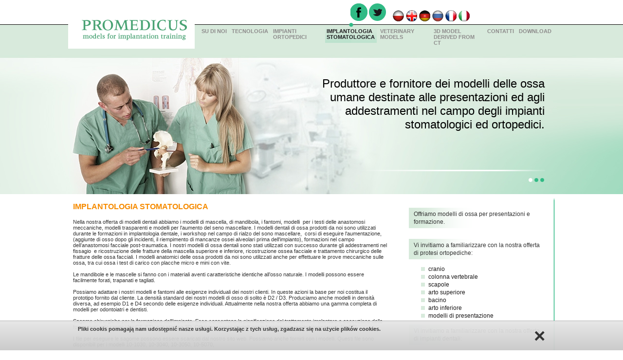

--- FILE ---
content_type: text/html; charset=utf-8
request_url: http://www.promedicus.it/implantologia-stomatologica/modelli-per-fantomi.html
body_size: 13315
content:
 
<!DOCTYPE html PUBLIC "-//W3C//DTD XHTML 1.0 Transitional//EN"

"http://www.w3.org/TR/xhtml1/DTD/xhtml1-transitional.dtd">

<html xmlns="http://www.w3.org/1999/xhtml" xml:lang="it" lang="it">

<head>

	<!-- meta -->

	<title>Implantologia stomatologica - Promedicus</title> 

	<meta http-equiv="Content-Type" content="text/html; charset=utf-8" /> 

	<meta http-equiv="Reply-to" content="promedicus@vp.pl" /> 

	<meta name="keywords"  content="pelvico, modello, osso, impianto, sawbone, workshop models, anatomical models, surgical training model, synbone, chirurgia di arthoplasty moderna, arthoplasty moderno e totale, sostituzione di ginocchio, modello di ossa, modello di ossa per formazione implantologia, formazione implanto, formazione implantologia,  formazione chirurgia, formazione chirurgia implantare, formazione nell'implanto, formazione nell'implantologia, formazione in chirurgia, formazione in chirurgia implantare, formazione implantologia stomatologica, formazione implantologia orale, formazione implantologia chirurgica, formazione chirurgia implantare,  femoral, humeral, tibial, formazione chirurgia orale, fantomi, articolazione dell’anca, articolazione ginocchio, Mascella di materia trasparente, " /> 

	<meta name="description" content="Nella nostra offerta di modelli dentali abbiamo i modelli di mascella, di mandibola, i fantomi, modelli&nbsp; per i testi delle anastomosi meccaniche, modelli trasparenti e modelli per l'aumento del seno mascellare. I modelli dentali di ossa..." /> 

	<meta http-equiv="Cache-control" content="no-cache" />

	<meta name="Author" content="Promedicus" /> 

	<meta name="Copyright" content="Promedicus -  produttore dei modelli delle ossa compositi destinati agli addestramenti dell’implantologia stomatologica ed ortopedica" /> 

	
	<meta name="google-translate-customization" content="bcf708b4a579db29-aae9c394c1569c2e-g57704621b1ea3cf5-18" />

	<meta name="viewport" content="width=device-width, initial-scale=1.0">      

	<!-- SCIEZKA BASE DLA PRZYJAZNYCH LINKOW -->

	<base href="//www.promedicus.it/"/>	 

	

	<!-- STYLE -->	

	<link rel="stylesheet" href="style.css" type="text/css" />

	<link rel="stylesheet" href="js/lb/lytebox.css" type="text/css" />



	<script type="text/javascript" src="js/jquery-1.6.2.min.js"></script>
	
	<script type="text/javascript" src="js/jquery.easing.1.3.js"></script>

	<script type="text/javascript" src="js/lb/lytebox.js"></script>

	<script type="text/javascript" src="js/swfobject-2.2.js"></script>

	<script type="text/javascript" src="js/skrypty.js"></script>

	<script type="text/javascript" src="js/jquery.cycle.all.2.74.js"></script>
	
	
	
	

	<script type="text/javascript" src="js/slider.js"></script>

	<script type="text/javascript" src="js/menu-responsive.js"></script>
	

	<link rel="stylesheet" href="js/jquery.carousel.css" type="text/css" />

	
		<link rel="stylesheet" href="rwd.css" type="text/css" media="(max-width:999px)"/>
	
	
	<!--[if IE]>
         <link rel="stylesheet" type="text/css" href="style-ie.css" />
	<![endif]-->

	<script src="js/jquery.carousel.js"></script>

	<script>



	jQuery(document).ready(function() {

		jQuery('.mycarousel').jcarousel({

			wrap: 'circular'

		});
		

	});


	</script>

	

			

	
<script type="text/javascript">

var _gaq = _gaq || [];
_gaq.push(['_setAccount', 'UA-17541160-6']);
_gaq.push(['_trackPageview']);

(function() {
var ga = document.createElement('script'); ga.type = 'text/javascript'; ga.async = true;
ga.src = ('https:' == document.location.protocol ? 'https://ssl' : 'http://www') + '.google-analytics.com/ga.js';
var s = document.getElementsByTagName('script')[0]; s.parentNode.insertBefore(ga, s);
})();

</script>
	<script src="js/cookie.policy.min.js" type="text/javascript"></script>

</head><body>

	<div id="kontener1">
		<div id="kontener"> 
			<div id="top"> <div id="top_gora">

	<div id="top_logo"><a href="/" title="Promedicus"><img src="images/logo.jpg" alt="Promedicus" style="padding: 0px; " /></a></div>

	<div id="show-menu"><img src="images/menu.png"></div>
		<div id="socials">
					<div id="facebook"><a href="https://www.facebook.com/promedicus.eu/" target="blank"><img src="images/fb.png"></a></div>
				<div id="twitter"><a href="https://twitter.com/" target="blank"><img src="images/twiter.png"></a></div>
		</div>
		<div id="mobile-language"><img src="images/language.png"></div>
	
	<div id="top_srodek">

		<div id="language">

			<div class="top_flaga"><a href="http://www.promedicus.com.pl" title="Polski" class="pl"></a></div><div class="top_flaga"><a href="http://www.promedicus.co.uk" title="English" class="en"></a></div><div class="top_flaga"><a href="http://www.promedicus-implant.de" title="Deutsch" class="de"></a></div><div class="top_flaga"><a href="http://www.promedicus.ru" title="Rosyjski" class="ru"></a></div><div class="top_flaga"><a href="http://www.fr.promedicus.eu" title="Francuski" class="fr"></a></div><div class="top_flaga"><a href="http://www.promedicus.it" title="Włoski" class="it"></a></div>
			

			<div id="google_translate_element"></div>

			<script type="text/javascript">

			function googleTranslateElementInit() {

			  new google.translate.TranslateElement({pageLanguage: 'pl'}, 'google_translate_element');

			}

			</script><script type="text/javascript" src="//translate.google.com/translate_a/element.js?cb=googleTranslateElementInit"></script>

        

			

		</div>

		<div id="menu" class="lang_it">

			<span><a class=" " href="su-di-noi.html" title="SU DI NOI">SU DI NOI</a><span class="submenu"></span></span><span><a class=" " href="tecnologia.html" title="TECNOLOGIA">TECNOLOGIA</a><span class="submenu"></span></span><span><a class=" " href="impianti-ortopedici.html" title="IMPIANTI ORTOPEDICI">IMPIANTI ORTOPEDICI</a><span class="submenu"><a href="impianti-ortopedici/testa.html" title="">Testa</a><a href="impianti-ortopedici/vertebra-it.html" title="">Vertebra</a><a href="impianti-ortopedici/scapole-it.html" title="">Scapole</a><a href="impianti-ortopedici/braccio-avambraccio-e-palma-it.html" title="">Braccio, avambraccio e palma</a><a href="impianti-ortopedici/bacine-it.html" title="">Bacine</a><a href="impianti-ortopedici/osso-della-coscia-tibia-e-piede-it.html" title="">Osso della coscia, tibia e piede</a><a href="impianti-ortopedici/modelli-da-dimostrare-it.html" title="">Modelli da dimostrare</a></span></span><span><a class=" hover" href="implantologia-stomatologica.html" title="IMPLANTOLOGIA STOMATOLOGICA">IMPLANTOLOGIA STOMATOLOGICA</a><span class="submenu"><a href="implantologia-stomatologica/mandibole-it.html" title="">Mandibole</a><a href="implantologia-stomatologica/mascelle-it.html" title="">Mascelle</a><a href="implantologia-stomatologica/modelli-da-dimostrare-1.html" title="">Modelli da dimostrare</a><a href="implantologia-stomatologica/modelli-per-fantomi.html" title="">Modelli per fantomi</a><a href="implantologia-stomatologica/stent-it.html" title="">Stent</a><a href="implantologia-stomatologica/attaccaturaattrezzatura-it.html" title="">Attaccatura/attrezzatura</a><a href="implantologia-stomatologica/ortodonzia.html" title="">Ortodonzia</a></span></span><span><a class=" " href="veterinary-models-it.html" title="VETERINARY MODELS">VETERINARY MODELS</a><span class="submenu"><a href="veterinary-models-it/mandibola.html" title="">mandibola</a><a href="veterinary-models-it/cranio.html" title="">cranio</a><a href="veterinary-models-it/ossa-lunghe.html" title="">ossa lunghe</a></span></span><span><a class=" " href="3d-model-derived-from-ct-it.html" title="3D MODEL DERIVED FROM CT">3D MODEL DERIVED FROM CT</a><span class="submenu"></span></span><span><a class=" " href="contatti.html" title="CONTATTI">CONTATTI</a><span class="submenu"></span></span><span><a class=" " href="download-it.html" title="DOWNLOAD">DOWNLOAD</a><span class="submenu"></span></span>
		</div>

		<div class="czysc"></div>

	</div>

</div>

<div id="top_baner">

	<ul class="slideshow">

		
		<li><a  title="slider1"><img src="materialy/slide/min/18.jpg" alt="slider1" /><span class="slider_txt"><p style="text-align: right;"><font face="Arial, sans-serif"><font size="2"><span lang="it-IT"><span style="font-size: x-large;">Produttore e fornitore dei modelli delle ossa umane destinate alle presentazioni ed agli addestramenti nel campo degli impianti stomatologici ed ortopedici.</span></span></font></font></p></span></a></li>

		
		<li><a  title="Slider2"><img src="materialy/slide/min/19.jpg" alt="Slider2" /><span class="slider_txt"><p style="text-align: right;"><font face="Arial, sans-serif"><font size="2"><span lang="it-IT"><span style="font-size: x-large;"><br />
Consegna rapida a buoni prezzi. La maggior parte di modelli &egrave; disponibile nel nostro magazzino, il che ci permette di realizzare la consegna in breve tempo.</span></span></font></font></p></span></a></li>

		
		<li><a  title="Slider3"><img src="materialy/slide/min/20.jpg" alt="Slider3" /><span class="slider_txt"><p style="text-align: right;"><font face="Arial, sans-serif"><font size="2"><span lang="it-IT"><span style="font-size: x-large;"><br />
<br />
Molta flessibilit&agrave;. Assicuriamo la possibilit&agrave; di realizzare un modello adeguato ai bisogni individuali del cliente. </span></span></font></font></p></span></a></li>

		
	</ul>

</div>

 </div>
			<div id="center"><div id="leftColumn">		<div id="lewy"><h1>IMPLANTOLOGIA STOMATOLOGICA</h1><div class="txt_tresc">Nella nostra offerta di modelli dentali abbiamo i modelli di mascella, di mandibola, i fantomi, modelli&nbsp; per i testi delle anastomosi meccaniche, modelli trasparenti e modelli per l'aumento del seno mascellare. I modelli dentali di ossa prodotti da noi sono utilizzati durante le formazioni in implantologia dentale, i workshop nel campo di rialzo del sono mascellare,&nbsp; corsi di eseguire l'aumentazione, (aggiunte di osso dopo gli incidenti, il riempimento di mancanze ossei alveolari prima dell'impianto), formazioni nel campo dell&rsquo;anastomosi facciale post-traumatica. I nostri modelli di ossa dentali sono stati utilizzati con successo durante gli addestramenti nel fissagio&nbsp; e ricostruzione delle fratture della mascella superiore e inferiore, ricostruzione ossea facciale e trattamento chirurgico delle fratture delle ossa facciali. I modelli anatomici delle ossa prodotti da noi sono utilizzati anche per effettuare le prove meccaniche sulle ossa, tra cui ossa i test di carico con placche micro e mini con vite. <br />
<br />
Le mandibole e le mascelle si fanno con i materiali aventi caratteristiche identiche all&rsquo;osso naturale. I modelli possono essere facilmente forati, trapanati e tagliati.<br />
<br />
Possiamo adattare i nostri modelli e fantomi alle esigenze individuali dei nostri clienti. In queste azioni la base per noi costitua il prototipo fornito dal cliente. La densit&agrave; standard dei nostri modelli di osso di solito &egrave; D2 / D3. Produciamo anche modelli in densit&agrave; diversa, ad esempio D1 e D4 secondo delle esigenze individuali. Attualmente nella nostra offerta abbiamo una gamma completa di modelli per odontoiatri e dentisti.<br />
<br />
Sagome chirurgiche per la formazione dell'impianto. Esse consentono la pianificazione del trattamento implantare e esecuzione delle formazioni utilizzando i file CT, STL e la stampa 3D. Offriamo i nostri modelli per la formazione implantologica coni&nbsp; file STL.<br />
<br />
I file per eseguire le sagome possono essere scaricati dal nostro sito web. Possiamo anche fornirli con i modelli. Questi file sono disponibili per i modelli 10-1030, 10-3040, 10-3050, 10-5070,<br />
<br />
C'&egrave; anche la possibilit&agrave; di fornire le sagome a base dei file e le informazioni sulla procedura di impianto previsto.<br type="_moz" /></div>		

	<div class="prod_box_narrow prod_box_bg1">
						<span class="prod_name">Modello di mascella edentula con processo alveolare anteriore naturale 10-5012</span>
						<div class="prod_foto">
							<a href="materialy/prod/big/858.jpg" rel="lytebox[prod_858]" title="Modello di mascella edentula con processo alveolare anteriore naturale 10-5012"><img src="materialy/prod/min2/858.jpg" alt="Modello di mascella edentula con processo alveolare anteriore naturale 10-5012" title="Modello di mascella edentula con processo alveolare anteriore naturale 10-5012"/></a>	
							<ul class="mycarousel jcarousel-skin-tango"><li><a href="materialy/prod/big/858_1.jpg" rel="lytebox[prod_858]" title="Modello di mascella edentula con processo alveolare anteriore naturale 10-5012"><img src="materialy/prod/min3/858_1.jpg" alt="Modello di mascella edentula con processo alveolare anteriore naturale 10-5012" /></a></li><li><a href="materialy/prod/big/858_2.jpg" rel="lytebox[prod_858]" title="Modello di mascella edentula con processo alveolare anteriore naturale 10-5012"><img src="materialy/prod/min3/858_2.jpg" alt="Modello di mascella edentula con processo alveolare anteriore naturale 10-5012" /></a></li><li><a href="materialy/prod/big/858_3.jpg" rel="lytebox[prod_858]" title="Modello di mascella edentula con processo alveolare anteriore naturale 10-5012"><img src="materialy/prod/min3/858_3.jpg" alt="Modello di mascella edentula con processo alveolare anteriore naturale 10-5012" /></a></li></ul>
							
						</div>
						<div class="prod_opis"><b>Modello di mascella edentula con processo</b> alveolare anteriore naturale, significativamente pi&ugrave; ampio rispetto al modello 10-5015, in sostituzione del modello 10-5010 non pi&ugrave; in produzione. Lo spessore &egrave; di circa 7 mm nella sezione anteriore e di circa 10-13 mm nella sezione buccale. Il modello include una mucosa.<br />
<i><b><br />
Numero di catalogo #10-5012</b></i>		</div>
						<div class="czysc"></div>
					</div>	<div class="prod_box_narrow prod_box_bg1">
						<span class="prod_name">Modello per l&#039;addestramento all&#039;apicectomia 10-2100</span>
						<div class="prod_foto">
							<a href="materialy/prod/big/825.jpg" rel="lytebox[prod_825]" title="Modello per l&#039;addestramento all&#039;apicectomia 10-2100"><img src="materialy/prod/min2/825.jpg" alt="Modello per l&#039;addestramento all&#039;apicectomia 10-2100" title="Modello per l&#039;addestramento all&#039;apicectomia 10-2100"/></a>	
							<ul class="mycarousel jcarousel-skin-tango"><li><a href="materialy/prod/big/825_1.jpg" rel="lytebox[prod_825]" title="Modello per l&#039;addestramento all&#039;apicectomia 10-2100"><img src="materialy/prod/min3/825_1.jpg" alt="Modello per l&#039;addestramento all&#039;apicectomia 10-2100" /></a></li><li><a href="materialy/prod/big/825_2.jpg" rel="lytebox[prod_825]" title="Modello per l&#039;addestramento all&#039;apicectomia 10-2100"><img src="materialy/prod/min3/825_2.jpg" alt="Modello per l&#039;addestramento all&#039;apicectomia 10-2100" /></a></li><li><a href="materialy/prod/big/825_3.jpg" rel="lytebox[prod_825]" title="Modello per l&#039;addestramento all&#039;apicectomia 10-2100"><img src="materialy/prod/min3/825_3.jpg" alt="Modello per l&#039;addestramento all&#039;apicectomia 10-2100" /></a></li><li><a href="materialy/prod/big/825_4.jpg" rel="lytebox[prod_825]" title="Modello per l&#039;addestramento all&#039;apicectomia 10-2100"><img src="materialy/prod/min3/825_4.jpg" alt="Modello per l&#039;addestramento all&#039;apicectomia 10-2100" /></a></li><li><a href="materialy/prod/big/825_5.jpg" rel="lytebox[prod_825]" title="Modello per l&#039;addestramento all&#039;apicectomia 10-2100"><img src="materialy/prod/min3/825_5.jpg" alt="Modello per l&#039;addestramento all&#039;apicectomia 10-2100" /></a></li><li><a href="materialy/prod/big/825_6.jpg" rel="lytebox[prod_825]" title="Modello per l&#039;addestramento all&#039;apicectomia 10-2100"><img src="materialy/prod/min3/825_6.jpg" alt="Modello per l&#039;addestramento all&#039;apicectomia 10-2100" /></a></li><li><a href="materialy/prod/big/825_7.jpg" rel="lytebox[prod_825]" title="Modello per l&#039;addestramento all&#039;apicectomia 10-2100"><img src="materialy/prod/min3/825_7.jpg" alt="Modello per l&#039;addestramento all&#039;apicectomia 10-2100" /></a></li><li><a href="materialy/prod/big/825_8.jpg" rel="lytebox[prod_825]" title="Modello per l&#039;addestramento all&#039;apicectomia 10-2100"><img src="materialy/prod/min3/825_8.jpg" alt="Modello per l&#039;addestramento all&#039;apicectomia 10-2100" /></a></li><li><a href="materialy/prod/big/825_9.jpg" rel="lytebox[prod_825]" title="Modello per l&#039;addestramento all&#039;apicectomia 10-2100"><img src="materialy/prod/min3/825_9.jpg" alt="Modello per l&#039;addestramento all&#039;apicectomia 10-2100" /></a></li></ul>
							
						</div>
						<div class="prod_opis"><b>Modello per l'addestramento all'apicectomia</b>. Questo modello &egrave; progettato per dimostrare e praticare la chirurgia periapicale. I canali radicolari dell'incisivo centrale destro e del primo premolare destro sono otturati con guttaperca e vi &egrave; una significativa lesione periapicale intorno all'apice. Il modello viene fornito con una maschera gengivale adatta per l'incisione e la sutura.<br />
<i><b><br />
Numero di catalogo #10-2100</b></i>		</div>
						<div class="czysc"></div>
					</div>	<div class="prod_box_narrow prod_box_bg1">
						<span class="prod_name">Modello della mascella edentula  10-3039</span>
						<div class="prod_foto">
							<a href="materialy/prod/big/728.jpg" rel="lytebox[prod_728]" title="Modello della mascella edentula  10-3039"><img src="materialy/prod/min2/728.jpg" alt="Modello della mascella edentula  10-3039" title="Modello della mascella edentula  10-3039"/></a>	
							<ul class="mycarousel jcarousel-skin-tango"><li><a href="materialy/prod/big/728_1.jpg" rel="lytebox[prod_728]" title="Modello della mascella edentula  10-3039"><img src="materialy/prod/min3/728_1.jpg" alt="Modello della mascella edentula  10-3039" /></a></li><li><a href="materialy/prod/big/728_2.jpg" rel="lytebox[prod_728]" title="Modello della mascella edentula  10-3039"><img src="materialy/prod/min3/728_2.jpg" alt="Modello della mascella edentula  10-3039" /></a></li><li><a href="materialy/prod/big/728_3.jpg" rel="lytebox[prod_728]" title="Modello della mascella edentula  10-3039"><img src="materialy/prod/min3/728_3.jpg" alt="Modello della mascella edentula  10-3039" /></a></li><li><a href="materialy/prod/big/728_4.jpg" rel="lytebox[prod_728]" title="Modello della mascella edentula  10-3039"><img src="materialy/prod/min3/728_4.jpg" alt="Modello della mascella edentula  10-3039" /></a></li><li><a href="materialy/prod/big/728_5.jpg" rel="lytebox[prod_728]" title="Modello della mascella edentula  10-3039"><img src="materialy/prod/min3/728_5.jpg" alt="Modello della mascella edentula  10-3039" /></a></li></ul>
							
						</div>
						<div class="prod_opis"><b><span class="VIiyi" lang="it"><span class="JLqJ4b ChMk0b" data-language-for-alternatives="it" data-language-to-translate-into="en" data-phrase-index="0"><span>Modello della mascella edentula rivestito con un'imitazione </span></span></span></b><span class="VIiyi" lang="it"><span class="JLqJ4b ChMk0b" data-language-for-alternatives="it" data-language-to-translate-into="en" data-phrase-index="0"><span>della mucosa e imitazione della lingua.</span></span> <span class="JLqJ4b ChMk0b" data-language-for-alternatives="it" data-language-to-translate-into="en" data-phrase-index="1"><span>La mascella ha un processo alveolare anteriore pi&ugrave; ampio per facilitare la formazione dell'impianto.</span></span><span class="JLqJ4b" data-language-for-alternatives="it" data-language-to-translate-into="en" data-phrase-index="2"><span> <br />
<br />
</span></span></span><i><span class="VIiyi" lang="it"><b><span class="JLqJ4b ChMk0b" data-language-for-alternatives="it" data-language-to-translate-into="en" data-phrase-index="3"><span>Numero di catalogo 10-3039</span></span></b></span></i>		</div>
						<div class="czysc"></div>
					</div>	<div class="prod_box_narrow prod_box_bg1">
						<span class="prod_name">Modello della mascella edentula rivestito con un&#039;imitazione 10-3038</span>
						<div class="prod_foto">
							<a href="materialy/prod/big/726.jpg" rel="lytebox[prod_726]" title="Modello della mascella edentula rivestito con un&#039;imitazione 10-3038"><img src="materialy/prod/min2/726.jpg" alt="Modello della mascella edentula rivestito con un&#039;imitazione 10-3038" title="Modello della mascella edentula rivestito con un&#039;imitazione 10-3038"/></a>	
							<ul class="mycarousel jcarousel-skin-tango"><li><a href="materialy/prod/big/726_1.jpg" rel="lytebox[prod_726]" title="Modello della mascella edentula rivestito con un&#039;imitazione 10-3038"><img src="materialy/prod/min3/726_1.jpg" alt="Modello della mascella edentula rivestito con un&#039;imitazione 10-3038" /></a></li><li><a href="materialy/prod/big/726_2.jpg" rel="lytebox[prod_726]" title="Modello della mascella edentula rivestito con un&#039;imitazione 10-3038"><img src="materialy/prod/min3/726_2.jpg" alt="Modello della mascella edentula rivestito con un&#039;imitazione 10-3038" /></a></li><li><a href="materialy/prod/big/726_3.jpg" rel="lytebox[prod_726]" title="Modello della mascella edentula rivestito con un&#039;imitazione 10-3038"><img src="materialy/prod/min3/726_3.jpg" alt="Modello della mascella edentula rivestito con un&#039;imitazione 10-3038" /></a></li></ul>
							
						</div>
						<div class="prod_opis"><b>Modello della mascella edentula rivestito con un'imitazione</b> della mucosa. La mascella ha un processo alveolare anteriore pi&ugrave; ampio per facilitare la formazione dell'impianto.<br />
<i><b><br />
Numero di catalogo 10-3038</b></i>		</div>
						<div class="czysc"></div>
					</div>	<div class="prod_box_narrow prod_box_bg1">
						<span class="prod_name">Modello della mascella edentula 10-3037</span>
						<div class="prod_foto">
							<a href="materialy/prod/big/722.jpg" rel="lytebox[prod_722]" title="Modello della mascella edentula 10-3037"><img src="materialy/prod/min2/722.jpg" alt="Modello della mascella edentula 10-3037" title="Modello della mascella edentula 10-3037"/></a>	
							<ul class=" jcarousel-skin-tango"><li><a href="materialy/prod/big/722_1.jpg" rel="lytebox[prod_722]" title="Modello della mascella edentula 10-3037"><img src="materialy/prod/min3/722_1.jpg" alt="Modello della mascella edentula 10-3037" /></a></li></ul>
							
						</div>
						<div class="prod_opis"><b>Modello della mascella edentula</b>. Il modello ha un processo alveolare anteriore pi&ugrave; ampio per facilitare la formazione dell'impianto.<br />
<br />
<i><b>Numero di catalogo 10-3037</b></i>		</div>
						<div class="czysc"></div>
					</div>	<div class="prod_box_narrow prod_box_bg1">
						<span class="prod_name">Maschera fantasma per la formazione dentale, una maschera dall&#039;aspetto realistico 11-1010</span>
						<div class="prod_foto">
							<a href="materialy/prod/big/679.jpg" rel="lytebox[prod_679]" title="Maschera fantasma per la formazione dentale, una maschera dall&#039;aspetto realistico 11-1010"><img src="materialy/prod/min2/679.jpg" alt="Maschera fantasma per la formazione dentale, una maschera dall&#039;aspetto realistico 11-1010" title="Maschera fantasma per la formazione dentale, una maschera dall&#039;aspetto realistico 11-1010"/></a>	
							<ul class="mycarousel jcarousel-skin-tango"><li><a href="materialy/prod/big/679_1.jpg" rel="lytebox[prod_679]" title="Maschera fantasma per la formazione dentale, una maschera dall&#039;aspetto realistico 11-1010"><img src="materialy/prod/min3/679_1.jpg" alt="Maschera fantasma per la formazione dentale, una maschera dall&#039;aspetto realistico 11-1010" /></a></li><li><a href="materialy/prod/big/679_2.jpg" rel="lytebox[prod_679]" title="Maschera fantasma per la formazione dentale, una maschera dall&#039;aspetto realistico 11-1010"><img src="materialy/prod/min3/679_2.jpg" alt="Maschera fantasma per la formazione dentale, una maschera dall&#039;aspetto realistico 11-1010" /></a></li><li><a href="materialy/prod/big/679_3.jpg" rel="lytebox[prod_679]" title="Maschera fantasma per la formazione dentale, una maschera dall&#039;aspetto realistico 11-1010"><img src="materialy/prod/min3/679_3.jpg" alt="Maschera fantasma per la formazione dentale, una maschera dall&#039;aspetto realistico 11-1010" /></a></li><li><a href="materialy/prod/big/679_4.jpg" rel="lytebox[prod_679]" title="Maschera fantasma per la formazione dentale, una maschera dall&#039;aspetto realistico 11-1010"><img src="materialy/prod/min3/679_4.jpg" alt="Maschera fantasma per la formazione dentale, una maschera dall&#039;aspetto realistico 11-1010" /></a></li></ul>
							
						</div>
						<div class="prod_opis"><b>Maschera fantasma per la formazione dentale</b>, una maschera dall'aspetto realistico per la formazione dentale per la pratica del posizionamento dell'impianto, della cavit&agrave;, della preparazione di corone e impiallacciature e procedure di igiene dentale. La testa fantasma offre l'opportunit&agrave; di praticare procedure dentali in un ambiente realistico. Fornisce un montaggio molto stabile dei modelli e un'elevata flessibilit&agrave; nel loro posizionamento. Phantom consente l'allenamento con la nostra vasta gamma di mascelle e mandibole e modelli pi&ugrave; diffusi sul mercato utilizzando l'elemento di montaggio M6.<br />
<br />
<i><b>Numero di catalogo n. 11-1010 </b></i>		</div>
						<div class="czysc"></div>
					</div>	<div class="prod_box_narrow prod_box_bg1">
						<span class="prod_name">Modello di una testa umana progettato per la formazione 11-1000</span>
						<div class="prod_foto">
							<a href="materialy/prod/big/437.jpg" rel="lytebox[prod_437]" title="Modello di una testa umana progettato per la formazione 11-1000"><img src="materialy/prod/min2/437.jpg" alt="Modello di una testa umana progettato per la formazione 11-1000" title="Modello di una testa umana progettato per la formazione 11-1000"/></a>	
							<ul class="mycarousel jcarousel-skin-tango"><li><a href="materialy/prod/big/437_1.jpg" rel="lytebox[prod_437]" title="Modello di una testa umana progettato per la formazione 11-1000"><img src="materialy/prod/min3/437_1.jpg" alt="Modello di una testa umana progettato per la formazione 11-1000" /></a></li><li><a href="materialy/prod/big/437_2.jpg" rel="lytebox[prod_437]" title="Modello di una testa umana progettato per la formazione 11-1000"><img src="materialy/prod/min3/437_2.jpg" alt="Modello di una testa umana progettato per la formazione 11-1000" /></a></li><li><a href="materialy/prod/big/437_3.jpg" rel="lytebox[prod_437]" title="Modello di una testa umana progettato per la formazione 11-1000"><img src="materialy/prod/min3/437_3.jpg" alt="Modello di una testa umana progettato per la formazione 11-1000" /></a></li><li><a href="materialy/prod/big/437_4.jpg" rel="lytebox[prod_437]" title="Modello di una testa umana progettato per la formazione 11-1000"><img src="materialy/prod/min3/437_4.jpg" alt="Modello di una testa umana progettato per la formazione 11-1000" /></a></li><li><a href="materialy/prod/big/437_5.jpg" rel="lytebox[prod_437]" title="Modello di una testa umana progettato per la formazione 11-1000"><img src="materialy/prod/min3/437_5.jpg" alt="Modello di una testa umana progettato per la formazione 11-1000" /></a></li><li><a href="materialy/prod/big/437_6.jpg" rel="lytebox[prod_437]" title="Modello di una testa umana progettato per la formazione 11-1000"><img src="materialy/prod/min3/437_6.jpg" alt="Modello di una testa umana progettato per la formazione 11-1000" /></a></li></ul>
							
						</div>
						<div class="prod_opis"><b>Testa fantasma per addestramento dentale</b>, paziente fittizio dall'aspetto realistico, per praticare il posizionamento dell'impianto, la preparazione di cavit&agrave;, corone e faccette e procedure di igiene dentale. La testa fantasma offre l'opportunit&agrave; di praticare procedure odontoiatriche in un ambiente realistico. Consente la formazione in una variet&agrave; completa di trattamenti dentali con particolare attenzione alla sicurezza, affidabilit&agrave; ed efficienza, fornendo quindi la migliore base per le future attivit&agrave; dentali. La regolazione verticale consente il montaggio di diversi typodont. La gamma di mascelle e mandibole che offriamo aiuta a trovare le migliori condizioni di allenamento. Pu&ograve; essere utilizzato con una gamma di altri typodont presenti sul mercato, nonch&eacute; con i prodotti PROMEDICUS dedicati per il fantasma.<br />
L'uscita di drenaggio posteriore d&agrave; la disponibilit&agrave; a lavorare con acqua nebulizzata. Le mascelle non sono incluse.<br />
<br />
<b><i>Numero di catalogo 11-1000</i></b><br />		</div>
						<div class="czysc"></div>
					</div>	<div class="prod_box_narrow prod_box_bg1">
						<span class="prod_name">10-5086 Modello della mascella con mucosa per procedure di gestione</span>
						<div class="prod_foto">
							<a href="materialy/prod/big/704.jpg" rel="lytebox[prod_704]" title="10-5086 Modello della mascella con mucosa per procedure di gestione"><img src="materialy/prod/min2/704.jpg" alt="10-5086 Modello della mascella con mucosa per procedure di gestione" title="10-5086 Modello della mascella con mucosa per procedure di gestione"/></a>	
							<ul class="mycarousel jcarousel-skin-tango"><li><a href="materialy/prod/big/704_1.jpg" rel="lytebox[prod_704]" title="10-5086 Modello della mascella con mucosa per procedure di gestione"><img src="materialy/prod/min3/704_1.jpg" alt="10-5086 Modello della mascella con mucosa per procedure di gestione" /></a></li><li><a href="materialy/prod/big/704_2.jpg" rel="lytebox[prod_704]" title="10-5086 Modello della mascella con mucosa per procedure di gestione"><img src="materialy/prod/min3/704_2.jpg" alt="10-5086 Modello della mascella con mucosa per procedure di gestione" /></a></li><li><a href="materialy/prod/big/704_3.jpg" rel="lytebox[prod_704]" title="10-5086 Modello della mascella con mucosa per procedure di gestione"><img src="materialy/prod/min3/704_3.jpg" alt="10-5086 Modello della mascella con mucosa per procedure di gestione" /></a></li></ul>
							
						</div>
						<div class="prod_opis"><b>Modello della mascella con mucosa per procedure di gestione</b> dei tessuti molli utilizzate nella chirurgia parodontale e implantare. Il tessuto molle nel sito donatore &egrave; composto da due strati di epitelio di colore diverso da 1 mm e tessuto connettivo da 3-4 mm. C'&egrave; una perdita ossea verticale nell'area dell'incisivo laterale destro con il corrispondente difetto dei tessuti molli. Entrambi gli incisivi centrali sono rimovibili e sul lato sinistro &egrave; presente una cavit&agrave; alveolare del seno. Mancano i denti distali rispetto al canino superiore sinistro.<br />
<br />
Il modello &egrave; adatto per l'addestramento e la presentazione delle tecniche di innesto gengivale libero o di innesto di tessuto connettivo.<br />
<br />
<b>Numero di catalogo 10-5086</b><br />		</div>
						<div class="czysc"></div>
					</div>	<div class="prod_box_narrow prod_box_bg1">
						<span class="prod_name">Il modello della mascella parzialmente edentula con seni e con mucosa e periostio 10-3058</span>
						<div class="prod_foto">
							<a href="materialy/prod/big/621.jpg" rel="lytebox[prod_621]" title="Il modello della mascella parzialmente edentula con seni e con mucosa e periostio 10-3058"><img src="materialy/prod/min2/621.jpg" alt="Il modello della mascella parzialmente edentula con seni e con mucosa e periostio 10-3058" title="Il modello della mascella parzialmente edentula con seni e con mucosa e periostio 10-3058"/></a>	
							<ul class="mycarousel jcarousel-skin-tango"><li><a href="materialy/prod/big/621_1.jpg" rel="lytebox[prod_621]" title="Il modello della mascella parzialmente edentula con seni e con mucosa e periostio 10-3058"><img src="materialy/prod/min3/621_1.jpg" alt="Il modello della mascella parzialmente edentula con seni e con mucosa e periostio 10-3058" /></a></li><li><a href="materialy/prod/big/621_2.jpg" rel="lytebox[prod_621]" title="Il modello della mascella parzialmente edentula con seni e con mucosa e periostio 10-3058"><img src="materialy/prod/min3/621_2.jpg" alt="Il modello della mascella parzialmente edentula con seni e con mucosa e periostio 10-3058" /></a></li><li><a href="materialy/prod/big/621_3.jpg" rel="lytebox[prod_621]" title="Il modello della mascella parzialmente edentula con seni e con mucosa e periostio 10-3058"><img src="materialy/prod/min3/621_3.jpg" alt="Il modello della mascella parzialmente edentula con seni e con mucosa e periostio 10-3058" /></a></li></ul>
							
						</div>
						<div class="prod_opis"><b>Il modello della mascella parzialmente edentula con seni e con mucosa e periostio</b>. Ha una perdita ossea significativa nelle posizioni 11 e 12 e 16. &Egrave; inteso per l'allenamento di potenziamento, colmando le carenze ossee raccolte nell'osso del paziente, sollevando i seni, e impiantando e cucendo la mucosa. Altezza delle ossa in campate 3 - 4,5 mm, spessore minimo della parete del seno, larghezza del processo 7 - 11,5 mm. Entrambi i seni sono ricoperti da una sottile membrana di Schneider. Il modello ha una sezione di osso zigomatico ricoperto di mucosa.<br />
<br />
Pu&ograve; essere utilizzato per collegare teste di fantasma sul mercato (suggerito manichino PROMEDICUS 11-1000) e porta ossa 10-9001.<br />
<br />
<i><b>Numero di catalogo 10-3058</b></i>		</div>
						<div class="czysc"></div>
					</div>	<div class="prod_box_narrow prod_box_bg1">
						<span class="prod_name">Un modello di mascella parzialmente edentula con seni e mucose 10-3100</span>
						<div class="prod_foto">
							<a href="materialy/prod/big/662.jpg" rel="lytebox[prod_662]" title="Un modello di mascella parzialmente edentula con seni e mucose 10-3100"><img src="materialy/prod/min2/662.jpg" alt="Un modello di mascella parzialmente edentula con seni e mucose 10-3100" title="Un modello di mascella parzialmente edentula con seni e mucose 10-3100"/></a>	
							<ul class=" jcarousel-skin-tango"><li><a href="materialy/prod/big/662_1.jpg" rel="lytebox[prod_662]" title="Un modello di mascella parzialmente edentula con seni e mucose 10-3100"><img src="materialy/prod/min3/662_1.jpg" alt="Un modello di mascella parzialmente edentula con seni e mucose 10-3100" /></a></li><li><a href="materialy/prod/big/662_2.jpg" rel="lytebox[prod_662]" title="Un modello di mascella parzialmente edentula con seni e mucose 10-3100"><img src="materialy/prod/min3/662_2.jpg" alt="Un modello di mascella parzialmente edentula con seni e mucose 10-3100" /></a></li></ul>
							
						</div>
						<div class="prod_opis"><b>Un modello di mascella parzialmente edentula con seni e mucose</b>. Ha una presa alveolare in posizione 16 e l'altra in posizione 12 ricoperta di membrana mucosa. &Egrave; progettato per l'allenamento nel sollevamento del pavimento del seno, l'impianto, il taglio e la cucitura di membrane mucose. Altezza delle ossa nelle baie 3 - 4,5 mm, lo spessore minimo della parete del seno, la larghezza dell'appendice 8 - 11,5 mm. Entrambe le baie sono ricoperte da una sottile membrana Schneider. Il modello ha una sezione di osso zigomatico ricoperto di mucosa.<br />
<br />
Il modello presentato pu&ograve; essere montato su qualsiasi articolatore o phantom dentale (il manichino consigliato &egrave; 11-1000)<br />
e gestire 10-9001.<br />
<br />
<i><b>Numero di catalogo 10-3100 </b></i>		</div>
						<div class="czysc"></div>
					</div>	<div class="prod_box_narrow prod_box_bg1">
						<span class="prod_name">Modello della mascella atrofica con mucosa 10-5016</span>
						<div class="prod_foto">
							<a href="materialy/prod/big/644.jpg" rel="lytebox[prod_644]" title="Modello della mascella atrofica con mucosa 10-5016"><img src="materialy/prod/min2/644.jpg" alt="Modello della mascella atrofica con mucosa 10-5016" title="Modello della mascella atrofica con mucosa 10-5016"/></a>	
							<ul class=" jcarousel-skin-tango"></ul>
							
						</div>
						<div class="prod_opis"><b>Modello della mascella atrofica con mucosa</b>. Il processo alveolare attorno agli incisivi ha uno spessore di 2 mm. Modello dedicato per l'aumento e l'impianto e la sutura. Disponibile una versione con un elemento di montaggio fantasma e supporto 10-9001.<br />
<i><b><br />
Numero di catalogo n. 10-5016 </b></i>		</div>
						<div class="czysc"></div>
					</div>	<div class="prod_box_narrow prod_box_bg1">
						<span class="prod_name">Mascelle con una mucosa parzialmente priva di denti con zoccoli perfetti 10-5075</span>
						<div class="prod_foto">
							<a href="materialy/prod/big/626.jpg" rel="lytebox[prod_626]" title="Mascelle con una mucosa parzialmente priva di denti con zoccoli perfetti 10-5075"><img src="materialy/prod/min2/626.jpg" alt="Mascelle con una mucosa parzialmente priva di denti con zoccoli perfetti 10-5075" title="Mascelle con una mucosa parzialmente priva di denti con zoccoli perfetti 10-5075"/></a>	
							<ul class="mycarousel jcarousel-skin-tango"><li><a href="materialy/prod/big/626_1.jpg" rel="lytebox[prod_626]" title="Mascelle con una mucosa parzialmente priva di denti con zoccoli perfetti 10-5075"><img src="materialy/prod/min3/626_1.jpg" alt="Mascelle con una mucosa parzialmente priva di denti con zoccoli perfetti 10-5075" /></a></li><li><a href="materialy/prod/big/626_2.jpg" rel="lytebox[prod_626]" title="Mascelle con una mucosa parzialmente priva di denti con zoccoli perfetti 10-5075"><img src="materialy/prod/min3/626_2.jpg" alt="Mascelle con una mucosa parzialmente priva di denti con zoccoli perfetti 10-5075" /></a></li><li><a href="materialy/prod/big/626_3.jpg" rel="lytebox[prod_626]" title="Mascelle con una mucosa parzialmente priva di denti con zoccoli perfetti 10-5075"><img src="materialy/prod/min3/626_3.jpg" alt="Mascelle con una mucosa parzialmente priva di denti con zoccoli perfetti 10-5075" /></a></li><li><a href="materialy/prod/big/626_4.jpg" rel="lytebox[prod_626]" title="Mascelle con una mucosa parzialmente priva di denti con zoccoli perfetti 10-5075"><img src="materialy/prod/min3/626_4.jpg" alt="Mascelle con una mucosa parzialmente priva di denti con zoccoli perfetti 10-5075" /></a></li></ul>
							
						</div>
						<div class="prod_opis"><b>Mascelle con una mucosa parzialmente priva di denti con zoccoli perfetti</b> 16.11, 21, 25. Il modello ha una maggiore profondit&agrave; e pareti pi&ugrave; alte del foro post-estrazione nelle posizioni 16 e 25. Ha anche un alveolo con un grande difetto osseo nell'incisivo laterale mascellare laterale sinistro. Questo modello &egrave; progettato per formare impianti con diverse lunghezze e diametri di impianti, impianto rapido, taglio e cucitura di membrane mucose.<br />
<br />
Il modello pu&ograve; essere montato in teste fantasma generalmente accessibili e nella maniglia 10-9001.<br />
<br />
<i><b>Numero di catalogo 10-5075 </b></i>		</div>
						<div class="czysc"></div>
					</div>	<div class="prod_box_narrow prod_box_bg1">
						<span class="prod_name">Modello mandibolare con mucosa e osso spugnoso interno 10-3035</span>
						<div class="prod_foto">
							<a href="materialy/prod/big/561.jpg" rel="lytebox[prod_561]" title="Modello mandibolare con mucosa e osso spugnoso interno 10-3035"><img src="materialy/prod/min2/561.jpg" alt="Modello mandibolare con mucosa e osso spugnoso interno 10-3035" title="Modello mandibolare con mucosa e osso spugnoso interno 10-3035"/></a>	
							<ul class="mycarousel jcarousel-skin-tango"><li><a href="materialy/prod/big/561_1.jpg" rel="lytebox[prod_561]" title="Modello mandibolare con mucosa e osso spugnoso interno 10-3035"><img src="materialy/prod/min3/561_1.jpg" alt="Modello mandibolare con mucosa e osso spugnoso interno 10-3035" /></a></li><li><a href="materialy/prod/big/561_3.jpg" rel="lytebox[prod_561]" title="Modello mandibolare con mucosa e osso spugnoso interno 10-3035"><img src="materialy/prod/min3/561_3.jpg" alt="Modello mandibolare con mucosa e osso spugnoso interno 10-3035" /></a></li><li><a href="materialy/prod/big/561_4.jpg" rel="lytebox[prod_561]" title="Modello mandibolare con mucosa e osso spugnoso interno 10-3035"><img src="materialy/prod/min3/561_4.jpg" alt="Modello mandibolare con mucosa e osso spugnoso interno 10-3035" /></a></li></ul>
							
						</div>
						<div class="prod_opis"><b>Modello mandibolare con mucosa e osso spugnoso interno</b>. Modello dedicato all'impianto, alla formazione in aumento ed alla preparazione del lavoro protesico. Permette la pianificazione e la preparazione di denti e impianti sotto le corone e ponti.Il processo alveolare a sinistra con una grande atrofia consente la formazione in trapianto osseo ed in aumento. I denti rimovibili consentono una formazione immediata dell'impianto. Il modello consente anche la cucitura e la tranciatura della mucosa. La mandibola ha un arco alveolare sinistro in atrofia, un dente rimovibile nella posizione 33, 43&nbsp; ed un tessuto molle dotato di un tessuto di seta vicino alla superficie ossea. Inoltre, sotto lo strato compatto (denso) di ossa per tutta la lunghezza dell'appendice, vi &egrave; una schiuma rigida, poliuretanica con pori aumentati che imita l'osso spugnoso. Il modello pu&ograve; essere montato alla maggior parte dei manichini&nbsp; accessibili sul mercato.<br />
<br />
<i><b>Numero di catalogo: 10-3035</b></i>		</div>
						<div class="czysc"></div>
					</div>	<div class="prod_box_narrow prod_box_bg1">
						<span class="prod_name">Il modello della mandibola con denti  10-5070</span>
						<div class="prod_foto">
							<a href="materialy/prod/big/453.jpg" rel="lytebox[prod_453]" title="Il modello della mandibola con denti  10-5070"><img src="materialy/prod/min2/453.jpg" alt="Il modello della mandibola con denti  10-5070" title="Il modello della mandibola con denti  10-5070"/></a>	
							<ul class="mycarousel jcarousel-skin-tango"><li><a href="materialy/prod/big/453_1.jpg" rel="lytebox[prod_453]" title="Il modello della mandibola con denti  10-5070"><img src="materialy/prod/min3/453_1.jpg" alt="Il modello della mandibola con denti  10-5070" /></a></li><li><a href="materialy/prod/big/453_2.jpg" rel="lytebox[prod_453]" title="Il modello della mandibola con denti  10-5070"><img src="materialy/prod/min3/453_2.jpg" alt="Il modello della mandibola con denti  10-5070" /></a></li><li><a href="materialy/prod/big/453_3.jpg" rel="lytebox[prod_453]" title="Il modello della mandibola con denti  10-5070"><img src="materialy/prod/min3/453_3.jpg" alt="Il modello della mandibola con denti  10-5070" /></a></li><li><a href="materialy/prod/big/453_4.jpg" rel="lytebox[prod_453]" title="Il modello della mandibola con denti  10-5070"><img src="materialy/prod/min3/453_4.jpg" alt="Il modello della mandibola con denti  10-5070" /></a></li><li><a href="materialy/prod/big/453_5.jpg" rel="lytebox[prod_453]" title="Il modello della mandibola con denti  10-5070"><img src="materialy/prod/min3/453_5.jpg" alt="Il modello della mandibola con denti  10-5070" /></a></li><li><a href="materialy/prod/big/453_6.jpg" rel="lytebox[prod_453]" title="Il modello della mandibola con denti  10-5070"><img src="materialy/prod/min3/453_6.jpg" alt="Il modello della mandibola con denti  10-5070" /></a></li><li><a href="materialy/prod/big/453_7.jpg" rel="lytebox[prod_453]" title="Il modello della mandibola con denti  10-5070"><img src="materialy/prod/min3/453_7.jpg" alt="Il modello della mandibola con denti  10-5070" /></a></li><li><a href="materialy/prod/big/453_8.jpg" rel="lytebox[prod_453]" title="Il modello della mandibola con denti  10-5070"><img src="materialy/prod/min3/453_8.jpg" alt="Il modello della mandibola con denti  10-5070" /></a></li><li><a href="materialy/prod/big/453_9.jpg" rel="lytebox[prod_453]" title="Il modello della mandibola con denti  10-5070"><img src="materialy/prod/min3/453_9.jpg" alt="Il modello della mandibola con denti  10-5070" /></a></li></ul>
							
						</div>
						<div class="prod_opis"><b>Il modello della mandibola con denti </b>posizioni 11, 13, 14, 23, 24, 25 e 27, l'assenza di denti nelle posizioni guariti 21, 22, 26, 15, 16. Pubblica i due incavi imitare presa unhealed in posizioni 17 e 12 possono fornire un esercizio impiantazione precoce e immediato. Esso &egrave; fatto di un materiale omogeneo con propriet&agrave; simili a quelle della mascella umana. Il modello &egrave; coperto con membrane mucose, che pu&ograve; essere gatto e suturata. Perfettamente adatto anche per imparare l'impianto e la successiva pianificazione del trattamento dopo l'estrazione del dente. Consente inoltre la presentazione dei problemi associati con il corretto posizionamento degli impianti tra le corone di denti adiacenti. Il modello pu&ograve; essere utilizzato nel pi&ugrave; popolare sul mercato fantasma e il fantasma testa PROMEDICU 11-1000 cos&igrave; come separatamente senza di essa.
<div><i><b><span style="font-size: 11px;">Numero di catalogo #10-5070</span></b></i></div>		</div>
						<div class="czysc"></div>
					</div>	<div class="prod_box_narrow prod_box_bg1">
						<span class="prod_name">Modello della mascella per I fantom con tre denti e una mucosa 10-3050</span>
						<div class="prod_foto">
							<a href="materialy/prod/big/436.jpg" rel="lytebox[prod_436]" title="Modello della mascella per I fantom con tre denti e una mucosa 10-3050"><img src="materialy/prod/min2/436.jpg" alt="Modello della mascella per I fantom con tre denti e una mucosa 10-3050" title="Modello della mascella per I fantom con tre denti e una mucosa 10-3050"/></a>	
							<ul class="mycarousel jcarousel-skin-tango"><li><a href="materialy/prod/big/436_1.jpg" rel="lytebox[prod_436]" title="Modello della mascella per I fantom con tre denti e una mucosa 10-3050"><img src="materialy/prod/min3/436_1.jpg" alt="Modello della mascella per I fantom con tre denti e una mucosa 10-3050" /></a></li><li><a href="materialy/prod/big/436_2.jpg" rel="lytebox[prod_436]" title="Modello della mascella per I fantom con tre denti e una mucosa 10-3050"><img src="materialy/prod/min3/436_2.jpg" alt="Modello della mascella per I fantom con tre denti e una mucosa 10-3050" /></a></li><li><a href="materialy/prod/big/436_3.jpg" rel="lytebox[prod_436]" title="Modello della mascella per I fantom con tre denti e una mucosa 10-3050"><img src="materialy/prod/min3/436_3.jpg" alt="Modello della mascella per I fantom con tre denti e una mucosa 10-3050" /></a></li><li><a href="materialy/prod/big/436_4.jpg" rel="lytebox[prod_436]" title="Modello della mascella per I fantom con tre denti e una mucosa 10-3050"><img src="materialy/prod/min3/436_4.jpg" alt="Modello della mascella per I fantom con tre denti e una mucosa 10-3050" /></a></li><li><a href="materialy/prod/big/436_5.jpg" rel="lytebox[prod_436]" title="Modello della mascella per I fantom con tre denti e una mucosa 10-3050"><img src="materialy/prod/min3/436_5.jpg" alt="Modello della mascella per I fantom con tre denti e una mucosa 10-3050" /></a></li><li><a href="materialy/prod/big/436_6.jpg" rel="lytebox[prod_436]" title="Modello della mascella per I fantom con tre denti e una mucosa 10-3050"><img src="materialy/prod/min3/436_6.jpg" alt="Modello della mascella per I fantom con tre denti e una mucosa 10-3050" /></a></li><li><a href="materialy/prod/big/436_7.jpg" rel="lytebox[prod_436]" title="Modello della mascella per I fantom con tre denti e una mucosa 10-3050"><img src="materialy/prod/min3/436_7.jpg" alt="Modello della mascella per I fantom con tre denti e una mucosa 10-3050" /></a></li><li><a href="materialy/prod/big/436_8.jpg" rel="lytebox[prod_436]" title="Modello della mascella per I fantom con tre denti e una mucosa 10-3050"><img src="materialy/prod/min3/436_8.jpg" alt="Modello della mascella per I fantom con tre denti e una mucosa 10-3050" /></a></li><li><a href="materialy/prod/big/436_9.jpg" rel="lytebox[prod_436]" title="Modello della mascella per I fantom con tre denti e una mucosa 10-3050"><img src="materialy/prod/min3/436_9.jpg" alt="Modello della mascella per I fantom con tre denti e una mucosa 10-3050" /></a></li><li><a href="materialy/prod/big/436_10.jpg" rel="lytebox[prod_436]" title="Modello della mascella per I fantom con tre denti e una mucosa 10-3050"><img src="materialy/prod/min3/436_10.jpg" alt="Modello della mascella per I fantom con tre denti e una mucosa 10-3050" /></a></li></ul>
							
						</div>
						<div class="prod_opis"><b>Modello della mascella </b>per i fantom con tre alveoli ed una mucosa che ricopre il processo alveolare&nbsp; e una mucosa che riveste i sinus. In questo modello si trovano degli alveoli nei posti 13, 23, 27. Il modello della mascella &egrave; perfetto ad eseguire la formazione nell&rsquo; impianto in cui quella legata al rialzare il seno mascellare.&nbsp; Questo modello pu&ograve; essere montato in qualsiasi articolatore o il fantom dentale (manichino consigliato&nbsp; 11-1000).<b><br />
</b><i><b>Numero di catalogo 10-3050</b></i>		</div>
						<div class="czysc"></div>
					</div>	<div class="prod_box_narrow prod_box_bg1">
						<span class="prod_name">Mandibola per i fantom con il processo alveolare coperto di una imitazione 10-3040</span>
						<div class="prod_foto">
							<a href="materialy/prod/big/435.jpg" rel="lytebox[prod_435]" title="Mandibola per i fantom con il processo alveolare coperto di una imitazione 10-3040"><img src="materialy/prod/min2/435.jpg" alt="Mandibola per i fantom con il processo alveolare coperto di una imitazione 10-3040" title="Mandibola per i fantom con il processo alveolare coperto di una imitazione 10-3040"/></a>	
							<ul class="mycarousel jcarousel-skin-tango"><li><a href="materialy/prod/big/435_1.jpg" rel="lytebox[prod_435]" title="Mandibola per i fantom con il processo alveolare coperto di una imitazione 10-3040"><img src="materialy/prod/min3/435_1.jpg" alt="Mandibola per i fantom con il processo alveolare coperto di una imitazione 10-3040" /></a></li><li><a href="materialy/prod/big/435_2.jpg" rel="lytebox[prod_435]" title="Mandibola per i fantom con il processo alveolare coperto di una imitazione 10-3040"><img src="materialy/prod/min3/435_2.jpg" alt="Mandibola per i fantom con il processo alveolare coperto di una imitazione 10-3040" /></a></li><li><a href="materialy/prod/big/435_3.jpg" rel="lytebox[prod_435]" title="Mandibola per i fantom con il processo alveolare coperto di una imitazione 10-3040"><img src="materialy/prod/min3/435_3.jpg" alt="Mandibola per i fantom con il processo alveolare coperto di una imitazione 10-3040" /></a></li><li><a href="materialy/prod/big/435_4.jpg" rel="lytebox[prod_435]" title="Mandibola per i fantom con il processo alveolare coperto di una imitazione 10-3040"><img src="materialy/prod/min3/435_4.jpg" alt="Mandibola per i fantom con il processo alveolare coperto di una imitazione 10-3040" /></a></li><li><a href="materialy/prod/big/435_5.jpg" rel="lytebox[prod_435]" title="Mandibola per i fantom con il processo alveolare coperto di una imitazione 10-3040"><img src="materialy/prod/min3/435_5.jpg" alt="Mandibola per i fantom con il processo alveolare coperto di una imitazione 10-3040" /></a></li><li><a href="materialy/prod/big/435_6.jpg" rel="lytebox[prod_435]" title="Mandibola per i fantom con il processo alveolare coperto di una imitazione 10-3040"><img src="materialy/prod/min3/435_6.jpg" alt="Mandibola per i fantom con il processo alveolare coperto di una imitazione 10-3040" /></a></li><li><a href="materialy/prod/big/435_7.jpg" rel="lytebox[prod_435]" title="Mandibola per i fantom con il processo alveolare coperto di una imitazione 10-3040"><img src="materialy/prod/min3/435_7.jpg" alt="Mandibola per i fantom con il processo alveolare coperto di una imitazione 10-3040" /></a></li><li><a href="materialy/prod/big/435_8.jpg" rel="lytebox[prod_435]" title="Mandibola per i fantom con il processo alveolare coperto di una imitazione 10-3040"><img src="materialy/prod/min3/435_8.jpg" alt="Mandibola per i fantom con il processo alveolare coperto di una imitazione 10-3040" /></a></li><li><a href="materialy/prod/big/435_9.jpg" rel="lytebox[prod_435]" title="Mandibola per i fantom con il processo alveolare coperto di una imitazione 10-3040"><img src="materialy/prod/min3/435_9.jpg" alt="Mandibola per i fantom con il processo alveolare coperto di una imitazione 10-3040" /></a></li><li><a href="materialy/prod/big/435_10.jpg" rel="lytebox[prod_435]" title="Mandibola per i fantom con il processo alveolare coperto di una imitazione 10-3040"><img src="materialy/prod/min3/435_10.jpg" alt="Mandibola per i fantom con il processo alveolare coperto di una imitazione 10-3040" /></a></li></ul>
							
						</div>
						<div class="prod_opis"><b>Mandibola per i fantom con il processo alveolare coperto di una imitazione</b> imbottita di mucosa e dei denti con le loro radici in posizione 37, 33, 43 e il processo alveolare non cicatrizzato in posizione 42. Nel modello sono stati imitati i canali della mascella e forami mentali. &nbsp;La piastra di montaggio permette il montaggio alla maggior parte dei fantom sul mercato compreso il fantom &nbsp;PROMEDICUS 11-1000. <br />
<br />
<span id="result_box" lang="it"><span>E 'possibile</span> <span>file STL</span> <span>consegna con</span> <span>modelli</span> <span>per rendere</span> <span>guida chirurgica</span> <span>impianto dentale</span> <span>per il protocollo</span> <span>di perforazione</span> <span>utilizzato</span> <span>in impianti</span> <span>durante la formazione</span><span>.</span></span><br />
<br />
<div><i><b><span style="font-size: 11px;">Numero di catalogo: 10-3040</span></b></i></div>		</div>
						<div class="czysc"></div>
					</div>	<div class="prod_box_narrow prod_box_bg1">
						<span class="prod_name">Modello della mandibola destinato alla formazione in riempimento di cavità 11-AG3-6</span>
						<div class="prod_foto">
							<a href="materialy/prod/big/434.jpg" rel="lytebox[prod_434]" title="Modello della mandibola destinato alla formazione in riempimento di cavità 11-AG3-6"><img src="materialy/prod/min2/434.jpg" alt="Modello della mandibola destinato alla formazione in riempimento di cavità 11-AG3-6" title="Modello della mandibola destinato alla formazione in riempimento di cavità 11-AG3-6"/></a>	
							<ul class=" jcarousel-skin-tango"><li><a href="materialy/prod/big/434_1.jpg" rel="lytebox[prod_434]" title="Modello della mandibola destinato alla formazione in riempimento di cavità 11-AG3-6"><img src="materialy/prod/min3/434_1.jpg" alt="Modello della mandibola destinato alla formazione in riempimento di cavità 11-AG3-6" /></a></li></ul>
							
						</div>
						<div class="prod_opis">&nbsp;<b>11-AG3-6 Modello della mandibola destinato alla formazione in riempimento di cavit&agrave;</b>, preparazione di denti per corone e ponti, ma anche ad altre procedure dentali. Il modello comprende 32 denti, che hanno la capacit&agrave; di scambiare rapidamente, ed una massa di scambio gengivale flessibile. Il sistema prevede la possibilit&agrave; di montare in diverse teste artykulatorach e fantasma (si consiglia fantasma 11-1000).
<div><i><b><span style="font-size: 11px;">Numero di catalogo: 11-AG3-6</span></b></i></div>		</div>
						<div class="czysc"></div>
					</div>	<div class="prod_box_narrow prod_box_bg1">
						<span class="prod_name">Modello della mascella superiore adattato alla formazione in digrignamento 11-AG3-5</span>
						<div class="prod_foto">
							<a href="materialy/prod/big/433.jpg" rel="lytebox[prod_433]" title="Modello della mascella superiore adattato alla formazione in digrignamento 11-AG3-5"><img src="materialy/prod/min2/433.jpg" alt="Modello della mascella superiore adattato alla formazione in digrignamento 11-AG3-5" title="Modello della mascella superiore adattato alla formazione in digrignamento 11-AG3-5"/></a>	
							<ul class=" jcarousel-skin-tango"><li><a href="materialy/prod/big/433_1.jpg" rel="lytebox[prod_433]" title="Modello della mascella superiore adattato alla formazione in digrignamento 11-AG3-5"><img src="materialy/prod/min3/433_1.jpg" alt="Modello della mascella superiore adattato alla formazione in digrignamento 11-AG3-5" /></a></li><li><a href="materialy/prod/big/433_2.jpg" rel="lytebox[prod_433]" title="Modello della mascella superiore adattato alla formazione in digrignamento 11-AG3-5"><img src="materialy/prod/min3/433_2.jpg" alt="Modello della mascella superiore adattato alla formazione in digrignamento 11-AG3-5" /></a></li></ul>
							
						</div>
						<div class="prod_opis"><b>Modello della mascella superiore adattato alla formazione in digrignamento</b> &nbsp;e preparazione dei denti per mettere su le aggiunte cos&igrave; come alla preparazione dei denti per corone e ponti. Pu&ograve; essere utilizzato per l'insegnamento delle procedure di igiene e per &nbsp;esercizi che utilizzano materiali da impronta. Il modello ha una serie completa di denti, che pu&ograve; essere facilmente ricambiata con denti PROMEDICUS 11-DG3-1 e morbido gum rosa (11-AG3-4). Questo modello pu&ograve; essere montato in qualsiasi articolatore o phantom dentale (manichino raccomandata &egrave; 11-1000).
<div><i><b><span style="font-size: 11px;">Numero di catalogo: 11-AG3-5</span></b></i></div>		</div>
						<div class="czysc"></div>
					</div>	<div class="prod_box_narrow prod_box_bg1">
						<span class="prod_name">Mucosa flessibile rimovibile progettata 11-AG3-4</span>
						<div class="prod_foto">
							<a href="materialy/prod/big/432.jpg" rel="lytebox[prod_432]" title="Mucosa flessibile rimovibile progettata 11-AG3-4"><img src="materialy/prod/min2/432.jpg" alt="Mucosa flessibile rimovibile progettata 11-AG3-4" title="Mucosa flessibile rimovibile progettata 11-AG3-4"/></a>	
							<ul class=" jcarousel-skin-tango"><li><a href="materialy/prod/big/432_2.jpg" rel="lytebox[prod_432]" title="Mucosa flessibile rimovibile progettata 11-AG3-4"><img src="materialy/prod/min3/432_2.jpg" alt="Mucosa flessibile rimovibile progettata 11-AG3-4" /></a></li></ul>
							
						</div>
						<div class="prod_opis">&nbsp;<b>11-AG3-4 Mucosa flessibile rimovibile progettata</b> per il montaggio sui modelli della mandibola. Per la maggior parte dei modelli della mandibola, compreso il modello &nbsp;PROMEDICUS 11-AG-6.
<div><i><b><span style="font-size: 11px;"><br />
</span></b></i></div>
<div><i><b><span style="font-size: 11px;">Numero di catalogo: 11-AG3-4</span></b></i></div>		</div>
						<div class="czysc"></div>
					</div>	<div class="prod_box_narrow prod_box_bg1">
						<span class="prod_name">Mucosa flessibile rimovibile destinata 11-AG3-3</span>
						<div class="prod_foto">
							<a href="materialy/prod/big/431.jpg" rel="lytebox[prod_431]" title="Mucosa flessibile rimovibile destinata 11-AG3-3"><img src="materialy/prod/min2/431.jpg" alt="Mucosa flessibile rimovibile destinata 11-AG3-3" title="Mucosa flessibile rimovibile destinata 11-AG3-3"/></a>	
							<ul class=" jcarousel-skin-tango"></ul>
							
						</div>
						<div class="prod_opis"><b>Mucosa flessibile rimovibile destinata</b> per il montaggio sui modelli della mascella superiore. Destinata tra l'altro, per il &nbsp;modello PROMEDICUS 11-AG-5 e la maggior parte dei modelli di questo tipo sul mercato.
<div><i><b><span style="font-size: 11px;">Numero di catalogo: 11-AG3-3</span></b></i></div>		</div>
						<div class="czysc"></div>
					</div>	<div class="prod_box_narrow prod_box_bg1">
						<span class="prod_name">Set di 10 pezzi di singoli denti permanenti 11-AG3-2</span>
						<div class="prod_foto">
							<a href="materialy/prod/big/430.jpg" rel="lytebox[prod_430]" title="Set di 10 pezzi di singoli denti permanenti 11-AG3-2"><img src="materialy/prod/min2/430.jpg" alt="Set di 10 pezzi di singoli denti permanenti 11-AG3-2" title="Set di 10 pezzi di singoli denti permanenti 11-AG3-2"/></a>	
							<ul class=" jcarousel-skin-tango"><li><a href="materialy/prod/big/430_1.jpg" rel="lytebox[prod_430]" title="Set di 10 pezzi di singoli denti permanenti 11-AG3-2"><img src="materialy/prod/min3/430_1.jpg" alt="Set di 10 pezzi di singoli denti permanenti 11-AG3-2" /></a></li></ul>
							
						</div>
						<div class="prod_opis"><b>Set di 10 pezzi di singoli denti permanenti </b>con radici diritte di qualsiasi numerazione second FDI. Modelli di denti sono progettati per praticare le tecniche di preparazione per corone, intarsi e faccette e preparazione carente. Montate in un modo molto semplice con le viti nel typodont della mandibola o della mascella. Questi a loro volta possono essere montati nel supporto (articolatore) oppure &nbsp;manichini di formazione o fantomi &nbsp;tra cui quello 11-1000 offerto da PROMEDICUS. La forma di denti corrisponde esattamente alla morfologia dei denti naturali. Tutti i denti sono realizzati in plastica termoindurente della durezza di un dente umano. Questo assicura una perfetta riproduzione delle condizioni dei trattamenti in bocca.
<div><i><b><span style="font-size: 11px;">Numero di catalogo: 11-AG3-2</span></b></i></div>		</div>
						<div class="czysc"></div>
					</div>	<div class="prod_box_narrow prod_box_bg1">
						<span class="prod_name">Serie di denti permanenti con radici diritte 11-AG3-1</span>
						<div class="prod_foto">
							<a href="materialy/prod/big/429.jpg" rel="lytebox[prod_429]" title="Serie di denti permanenti con radici diritte 11-AG3-1"><img src="materialy/prod/min2/429.jpg" alt="Serie di denti permanenti con radici diritte 11-AG3-1" title="Serie di denti permanenti con radici diritte 11-AG3-1"/></a>	
							<ul class=" jcarousel-skin-tango"><li><a href="materialy/prod/big/429_1.jpg" rel="lytebox[prod_429]" title="Serie di denti permanenti con radici diritte 11-AG3-1"><img src="materialy/prod/min3/429_1.jpg" alt="Serie di denti permanenti con radici diritte 11-AG3-1" /></a></li><li><a href="materialy/prod/big/429_2.jpg" rel="lytebox[prod_429]" title="Serie di denti permanenti con radici diritte 11-AG3-1"><img src="materialy/prod/min3/429_2.jpg" alt="Serie di denti permanenti con radici diritte 11-AG3-1" /></a></li></ul>
							
						</div>
						<div class="prod_opis"><b>Serie di denti permanenti con radici diritte</b>, creato appositamente per la pratica di tecniche &nbsp;della preparazione di corone dentali. Il kit consente di praticare la preparazione dei denti per corone, faccette, intarsi ed anche per studiare la preparazione delle cavit&agrave;. &Egrave; progettato per il fissaggio con i viti in mandibola o in mascella i quali a loro volta possono essere montate nel supporto (articolatore) e nei fantom di &nbsp;formazione, compreso nel manichino 11-1000 offerto da PROMEDICUS. Il set &egrave; composto da 32 modelli di denti permanenti della mascella superiore e inferiore. I denti sono fatti di un materiale termoindurente avente una durezza di denti naturali.<br />
<b style="color: rgb(51, 51, 51); font-family: Arial, Tahoma, Verdana; text-align: left; background-color: rgb(254, 254, 254);"><i>Numero di catalogo 10-AG3-1</i></b>		</div>
						<div class="czysc"></div>
					</div>	<div class="prod_box_narrow prod_box_bg1">
						<span class="prod_name">Mandibola</span>
						<div class="prod_foto">
							<a href="materialy/prod/big/139.jpg" rel="lytebox[prod_139]" title="Mandibola"><img src="materialy/prod/min2/139.jpg" alt="Mandibola" title="Mandibola"/></a>	
							<ul class=" jcarousel-skin-tango"><li><a href="materialy/prod/big/139_1.jpg" rel="lytebox[prod_139]" title="Mandibola"><img src="materialy/prod/min3/139_1.jpg" alt="Mandibola" /></a></li><li><a href="materialy/prod/big/139_2.jpg" rel="lytebox[prod_139]" title="Mandibola"><img src="materialy/prod/min3/139_2.jpg" alt="Mandibola" /></a></li></ul>
							
						</div>
						<div class="prod_opis"><p><span style="font-size: larger"><b>Mandibola </b>(per fantomi) con il processo alveolare rivestito dell&rsquo;imitazione della mucosa con alveoli non cicatrizzati&nbsp; in posizione 37, 33, 42, 43. Nel modello sono stati ricostrutti i canali della mandibola ed i fori mentali. La piastrella di fissaggio consente il montaggio alla maggior parte dei fantomi.<br />
<i><b>Numero di catalogo: 10-3000</b></i></span></p>		<div class="prod_filmik">
											<table><tr> 							
												<td><a href="foto360/zuchwa_10-3010.html" rel="lyteframe" rev="width: 520px; height: 420px; scrolling: no;" ><img src="images/foto360.jpg" alt="Vedere il video"/></a></td>
												<td><a href="foto360/zuchwa_10-3010.html" rel="lyteframe" rev="width: 520px; height: 420px; scrolling: no;" style="font-weigt:bold; font-size:12px;">Vedere il video 360  °</a></td>
											</tr></table> 
										</div>		</div>
						<div class="czysc"></div>
					</div>	<div class="prod_box_narrow prod_box_bg1">
						<span class="prod_name">Mandibola 2</span>
						<div class="prod_foto">
							<a href="materialy/prod/big/140.jpg" rel="lytebox[prod_140]" title="Mandibola 2"><img src="materialy/prod/min2/140.jpg" alt="Mandibola 2" title="Mandibola 2"/></a>	
							<ul class=" jcarousel-skin-tango"><li><a href="materialy/prod/big/140_1.jpg" rel="lytebox[prod_140]" title="Mandibola 2"><img src="materialy/prod/min3/140_1.jpg" alt="Mandibola 2" /></a></li></ul>
							
						</div>
						<div class="prod_opis"><b>Mandibola</b> con il processo alveolare rivestito dell&rsquo;imitazione della mucosa con alveoli non cicatrizzati&nbsp; in posizione 37, 33, 42, 43. Nel modello sono stati ricostrutti i canali della mandibola ed i fori mentali. <br />
<i><b>Numero di catalogo: 10-3010 </b></i>		<div class="prod_filmik">
											<table><tr> 							
												<td><a href="foto360/zuchwa_10-3010.html" rel="lyteframe" rev="width: 520px; height: 420px; scrolling: no;" ><img src="images/foto360.jpg" alt="Vedere il video"/></a></td>
												<td><a href="foto360/zuchwa_10-3010.html" rel="lyteframe" rev="width: 520px; height: 420px; scrolling: no;" style="font-weigt:bold; font-size:12px;">Vedere il video 360  °</a></td>
											</tr></table> 
										</div>		</div>
						<div class="czysc"></div>
					</div>	<div class="prod_box_narrow prod_box_bg1">
						<span class="prod_name">Mandibola 3</span>
						<div class="prod_foto">
							<a href="materialy/prod/big/141.jpg" rel="lytebox[prod_141]" title="Mandibola 3"><img src="materialy/prod/min2/141.jpg" alt="Mandibola 3" title="Mandibola 3"/></a>	
							<ul class=" jcarousel-skin-tango"><li><a href="materialy/prod/big/141_1.jpg" rel="lytebox[prod_141]" title="Mandibola 3"><img src="materialy/prod/min3/141_1.jpg" alt="Mandibola 3" /></a></li></ul>
							
						</div>
						<div class="prod_opis"><b>Mandibola</b> con con alveoli non cicatrizzati&nbsp; in posizione 37, 33, 42, 43. Nel modello sono stati costruiti i canali della mandibola ed i fori mentali. <br />
<i><b>Numero di catalogo: 10-3020</b></i>		<div class="prod_filmik">
											<table><tr> 							
												<td><a href="foto360/zuchwa_10-3010.html" rel="lyteframe" rev="width: 520px; height: 420px; scrolling: no;" ><img src="images/foto360.jpg" alt="Vedere il video"/></a></td>
												<td><a href="foto360/zuchwa_10-3010.html" rel="lyteframe" rev="width: 520px; height: 420px; scrolling: no;" style="font-weigt:bold; font-size:12px;">Vedere il video 360  °</a></td>
											</tr></table> 
										</div>		</div>
						<div class="czysc"></div>
					</div><br /><br /><div class="czysc"> </div></div>
		</div>
		
		<div id="prawy"><div class="zajawka">

						<a href="technologia.html"><span style="padding-bottom: 5px; padding-left: 10px; padding-right: 10px; display: block; background: url(../../images/bg_right_menu.png) repeat-y 0px 0px; color: rgb(49,49,49); font-size: 12px; padding-top: 5px"><span id="result_box" lang="it" closure_uid_116558955="113" nd="null" a="undefined" c="4"><span class="hps" closure_uid_116558955="2390">Offriamo</span> <span class="hps" closure_uid_116558955="2391">modelli</span> <span class="hps" closure_uid_116558955="2392">di ossa per</span> <span class="hps" closure_uid_116558955="2393">presentazioni e formazione</span><span closure_uid_116558955="2394">.</span></span>&nbsp;&nbsp;&nbsp;&nbsp;&nbsp;&nbsp;&nbsp;&nbsp; </span></a>

						<ul>

						</ul>

						<span class="zajawka_hover"></span>

					</div><div class="zajawka">

						<a href="implantologia-ortopedyczna.html"><span style="padding-bottom: 5px; padding-left: 10px; padding-right: 10px; display: block; background: url(../../images/bg_right_menu.png) repeat-y 0px 0px; color: rgb(49,49,49); font-size: 12px; padding-top: 5px"><span id="result_box" lang="it" closure_uid_116558955="113" nd="null" a="undefined" c="4"><span class="hps" closure_uid_116558955="2375">Vi invitiamo a</span> <span class="hps" closure_uid_116558955="2376">familiarizzare con la nostra</span> <span class="hps" closure_uid_116558955="2377">offerta</span> <span class="hps" closure_uid_116558955="2378">di</span> <span class="hps" closure_uid_116558955="2379">protesi ortopediche</span><span closure_uid_116558955="2380">:</span></span><br />
</span></a>

						<ul><li><a href="impianti-ortopedici/testa.html">cranio</a></li><li><a href="impianti-ortopedici/vertebra-it.html">colonna vertebrale</a></li><li><a href="impianti-ortopedici/scapole-it.html">scapole</a></li><li><a href="impianti-ortopedici/braccio-avambraccio-e-palma-it.html">arto superiore</a></li><li><a href="impianti-ortopedici/bacine-it.html">bacino</a></li><li><a href="impianti-ortopedici/osso-della-coscia-tibia-e-piede-it.html">arto inferiore</a></li><li><a href="impianti-ortopedici/modelli-da-dimostrare-it.html">modelli di presentazione</a></li>

						</ul>

						<span class="zajawka_hover"></span>

					</div><div class="zajawka">

						<a href="implantologia-stomatologiczna.html"><span style="padding-bottom: 5px; padding-left: 10px; padding-right: 10px; display: block; background: url(../../images/bg_right_menu.png) repeat-y 0px 0px; color: rgb(49,49,49); font-size: 12px; padding-top: 5px"><span id="result_box" lang="it" closure_uid_116558955="113" nd="null" a="undefined" c="4"><span class="hps" closure_uid_116558955="2272">Vi invitiamo a</span> <span class="hps" closure_uid_116558955="2273">familiarizzare con la nostra</span> <span class="hps" closure_uid_116558955="2274">offerta</span> <span class="hps" closure_uid_116558955="2275">di</span> <span class="hps" closure_uid_116558955="2276">impianti dentali</span><span closure_uid_116558955="2277">:</span></span></span></a>

						<ul><li><a href="implantologia-stomatologica/mandibole-it.html">mandibole</a></li><li><a href="implantologia-stomatologica/mascelle-it.html">mscelle</a></li><li><a href="implantologia-stomatologica/modelli-da-dimostrare-1.html">modello trasparente</a></li><li><a href="implantologia-stomatologica/modelli-per-fantomi.html">Modelli per fantomi</a></li><li><a href="implantologia-stomatologica/stent-it.html">Guide</a></li><li><a href="implantologia-stomatologica/attaccaturaattrezzatura-it.html">Attaccatura/attrezzatura</a></li><li><a href="implantologia-stomatologica/ortodonzia.html">Ortodonzia</a></li>

						</ul>

						<span class="zajawka_hover"></span>

					</div><div class="zajawka">

						<br />

						<ul><li><a href="implantologia-stomatologica/mandibola.html">mandibola</a></li><li><a href="implantologia-stomatologica/cranio.html">cranio</a></li><li><a href="implantologia-stomatologica/ossa-lunghe.html">ossa lunghe</a></li>

						</ul>

						<span class="zajawka_hover"></span>

					</div><div class="zajawka">

						<span style="padding-bottom: 5px; padding-left: 10px; padding-right: 10px; display: block; background: url(../../images/bg_right_menu.png) repeat-y 0px 0px; color: rgb(49,49,49); font-size: 12px; padding-top: 5px"><span id="result_box" lang="it" closure_uid_116558955="113" nd="null" a="undefined" c="4"><span class="hps" closure_uid_116558955="2057">Offriamo</span> <span class="hps" closure_uid_116558955="2058">la possibilit&agrave; di produrre</span> <span class="hps" closure_uid_116558955="2059">modelli di</span> <span class="hps" closure_uid_116558955="2060">un proprio client.</span></span>&nbsp;&nbsp;</span>

						<ul>

						</ul>

						<span class="zajawka_hover"></span>

					</div>

			<div class="contact">

			

				<h2>Contatti</h2>

				<div class="contact_cotainer">

					<div class="contact_txt">

						<span style="font-size: small;"><b><span style="font-family: Tahoma;">PROMEDICUS</span></b></span><span style="font-family: Tahoma;"><br />
</span>PROMEDICUS sp. z o.o.<span style="font-family: Tahoma;"><br />
43-190 Mikoł&oacute;w<br />
ul. Brzoskwiniowa 11<br />
Poland<br />
tel +48 32 22 62 530<br />
tel/fax +48 32 73 82 642<br />
promedicus@promedicus.com.pl<br />
www.promedicus.co.uk</span><br />

					</div>

					<div class="contact_img">

						

					</div>

					<div class="czysc"></div>

				</div>

				

			</div>

			

		</div>

		

		

	
<script type="text/javascript">



$(document).ready(function(){ 

	

	if( $(document).width() >= 1500 ){

		$(".contact").show();

	}

	

	var toRight = 0;

	$(".contact").css({right: Math.round(toRight)})

	

});



$(window).resize(function(){



	window_size = $(window).height();



	if( $(document).width() >= 1500 ){

		$(".contact").show();

		

		var toRight = 0;



		$(".contact").css({right: Math.round(toRight)})

		

	}else{

		$(".contact").hide();

	}

	

	

	

});



var window_size;



$(function () {



	window_size = $(window).height();



  var msie6 = $.browser == 'msie' && $.browser.version < 7;

  if (!msie6) {

    var top = $('.contact').offset().top;

    $(window).scroll(function (event) {

	

		var y = $(this).scrollTop();

		

		if(y > 930 && y <= $(document).height() - 930){

			$(".contact").stop().animate({ "top": y - 930 }, "fast" );

			

		}else if( y <= 930){

			$(".contact").stop().animate({"top": 0}, "fast" );

		}

    });

  }

});





</script>

				

 </div>
			

			<div id="bottom"> 

<div id="bottom_tekst">

	modello, osso, impianto, chirurgia di arthoplasty moderna, arthoplasty moderno e totale, sostituzione di ginocchio, modello di ossa, modello di ossa per formazione implantologia, formazione implanto, formazione implantologia,  formazione chirurgia, formazione chirurgia implantare,  formazione nell'implanto, formazione nell'implantologia, formazione in chirurgia, formazione in chirurgia implantare, formazione implantologia stomatologica, formazione implantologia orale, formazione implantologia chirurgica, formazione chirurgia implantare, formazione chirurgia orale, pelvico, fantomi, articolazione dell’anca, articolazione ginocchio, Mascella di materia trasparente,

	<a href="tagi-it/tibia-it.html" title="Tibia">Tibia</a>, <a href="tagi-it/humerus-it.html" title="Humerus">Humerus</a>, <a href="tagi-it/dental-implant.html" title="Dental implant">Dental implant</a>, <a href="tagi-it/femur-it.html" title="femur">femur</a>, <a href="tagi-it/humerus-4.html" title="humerus">humerus</a>, <a href="tagi-it/knee-replacement.html" title="knee replacement">knee replacement</a>, <a href="tagi-it/cortical-shell-it.html" title="cortical shell">cortical shell</a>, <a href="tagi-it/demo-model-it.html" title="demo model">demo model</a>, <a href="tagi-it/cadaver-bone-it.html" title="cadaver bone">cadaver bone</a>, <a href="tagi-it/bimechanical-test.html" title="bimechanical test">bimechanical test</a>, <a href="tagi-it/medullary-cavity-it.html" title="medullary cavity">medullary cavity</a>, <a href="tagi-it/haversian-canal-it.html" title="Haversian canal">Haversian canal</a>, <a href="tagi-it/periosteum.html" title="Periosteum">Periosteum</a>, <a href="tagi-it/volkmanns-canals-it.html" title="Volkmann’s canals">Volkmann’s canals</a>, <a href="tagi-it/osteon-it.html" title="osteon">osteon</a>, <a href="tagi-it/concentric-lamellae-it.html" title="concentric lamellae">concentric lamellae</a>, <a href="tagi-it/articular-cartilage-it.html" title="articular cartilage">articular cartilage</a>, <a href="tagi-it/spongy-bone.html" title="spongy bone">spongy bone</a>, <a href="tagi-it/blood-vessel-it.html" title="blood vessel">blood vessel</a>
    



</div>

<div id="undicom">

	<div style="float:right;"><a href="http://undicom.pl" target="_blank" rel="nofollow">undicom.pl</a></div>

	<div style="float:right; padding-right:3px;"><a href="http://undicom.pl/tworzenie_stron_internetowych_budowa_serwisow_www.html" target="_blank"><img class="png_bg" src="images/tworzenie-stron-www.png" /></a></div>

	<div style="float:right; padding-right:4px; padding-left:0px;">Created by </div>

	<div class="czysc"> </div>

</div>

<div class="czysc"></div>





	

 </div>	
		</div>
	</div>
	<script type="text/javascript">
	console.log( 'Scheme: prod_stoma' );	
	</script>
	<!-- MailerLite Universal -->
<script>
(function(w,d,e,u,f,l,n){w[f]=w[f]||function(){(w[f].q=w[f].q||[])
    .push(arguments);},l=d.createElement(e),l.async=1,l.src=u,
n=d.getElementsByTagName(e)[0],n.parentNode.insertBefore(l,n);})
(window,document,'script','https://assets.mailerlite.com/js/universal.js','ml');
    ml('account', '148425');
</script>
<!-- End MailerLite Universal --> 
</body>
</html>

--- FILE ---
content_type: text/css; charset=utf-8
request_url: http://www.promedicus.it/style.css
body_size: 3166
content:
body
{
	font-size: 11px;
	text-align:left;
	font-family: Arial,Tahoma,Verdana;
	margin: 0px; 
	padding: 0px; 
	background: #fff;
	color: #333333;	
}
     
a:hover  { color: #159773; text-decoration:none; font-size: 12px;} 
a { color: #181616; text-decoration:none; font-size: 12px; }
a:focus { outline: none;} /* Usuwa ramke z link�w na img w FF */
object { outline:none; }


/*  ----------------------- STANDARDOWE ------------------------------ */
div,form,p   { padding:0px; margin:0px;  }
img { border:0px; }
.czysc { clear:both; font-size:1px; overflow:hidden;}
/* --------------------------------------------------------------------------- */

.alarm {padding-bottom: 8px; font-size:11px; color:#159773;  font-weight:bold; }

/* ----------------------------------------------------------------------------------------------------------------------------------------*/	
/*							GLOWNE WARSTWY							                           */
/* ----------------------------------------------------------------------------------------------------------------------------------------*/
div#kontener {margin: 0px auto; width: 1000px;}
div#kontener1 {background: url('images/bg.jpg') repeat-x center top;}

div#top{width: 1000px; }
	div#top_gora {width: 1000px; height: 100px; padding-bottom: 19px; }
		div#top_logo {width: 260px; height: 100px; padding: 0px 0px 3px 0px; float: left; overflow: hidden;}
		div#top_srodek {width: 740px; height: 100px; float: right; color: #777777; font-size: 9px; font-family: Verdana,Tahoma,Arial; }
		div#language {width: 335px; float: right; padding-top: 2px; margin-bottom: 2px; }
			div.top_flaga {width: 23px;  float: left; overflow: hidden; padding: 0 2px; padding-top: 19px;}
				.top_flaga a { display: block; width: 23px; height: 23px; }
				.top_flaga a.pl { background: url('images/pl.png') no-repeat 0 0; }
				.top_flaga a.en { background: url('images/en.png') no-repeat 0 0; }
				.top_flaga a.de { background: url('images/de.png') no-repeat 0 0; }
				.top_flaga a.ru { background: url('images/ru.png') no-repeat 0 0; }
				.top_flaga a.fr { background: url('images/fr.png') no-repeat 0 0; }
				.top_flaga a.it { background: url('images/it.png') no-repeat 0 0; }
				.top_flaga a.pl:hover,.top_flaga a.en:hover,.top_flaga a.de:hover,.top_flaga a.ru:hover,.top_flaga a.fr:hover,.top_flaga a.it:hover { background-position: 0 -23px; }
				
	div#menu { height: 41px; display: block; text-align: left; float: right; clear: right; }
		#menu>span{ float: left; position: relative;  }

		#menu>span>a {display: block; display: block; /*height: 30px;*/ height: 39px; padding: 11px 3px 0px; overflow: hidden; color: #8d8b8b; font-size: 11px; font-family: Trebuchet MS,Tahoma,Arial; font-weight: bold; margin: 0px 4px 0px 0px; max-width: 100px;  }

		#menu.lang_de>span>a, #menu.lang_it>span>a { padding: 11px 3px 0px; }
		#menu.lang_fr>span>a { padding: 11px 2px 0px; }
		/*#menu>span>a:hover, #menu>span>a.hover { color: #1a171b; font-size: 11px; font-family: Trebuchet MS,Tahoma,Arial; font-weight: bold; background: url('images/menu_hover.png') no-repeat center bottom; }*/
		#menu>span>a:hover, #menu>span>a.hover { color: #1a171b; font-size: 11px; font-family: Trebuchet MS,Tahoma,Arial; font-weight: bold; background: url('images/menu_hover.png') no-repeat 50% 0; }
		#menu>span>a.last { margin-right: 0;  }
		#menu span.submenu { position: relative; z-index: 101; width: 100%; display: none; }
		#menu span.submenu>a { padding: 5px 11px; line-height: 13px; display: block; color: #1a171b; font-size: 11px; font-family: Trebuchet MS,Tahoma,Arial; font-weight: bold; background-color: #BCE2CD; margin: 0px 4px 0px 0px; }
		#menu span.submenu>a:hover { background-color: #95b3a2; }

	div#top_baner {width: 1000px; height: 280px; position: relative;}

		
		
div#center {width: 1000px; background: #ffffff;}
	div#lewy {width: 665px; float: left; overflow: hidden;}
		div#lewy_onas {padding: 0px 10px 25px 10px; font-size: 12px; font-family: Arial,Tahoma,Verdana; text-align: justify; text-indent: 2em; line-height: 18px; color: #313131; }
		div#lewy_kontakt { display: block; float: left; width: 209px; padding: 0px 0px 0px 10px; }
		
		div#lewy_info { display: block; float: left; width: 290px; border-top: 1px dashed #e5e5e5; border-left: 1px dashed #e5e5e5; background-color: #f6f0e8; min-height: 150px; height: auto !important; height: 150px; padding: 5px; }
		div#lewy_info_tekst { }
			div#lewy_info_tekst_foto { float: left; width: 143px; text-align: center; }
			div#lewy_info_tekst_foto div { width: 132px; margin: 0 auto; height: 28px; padding: 4px 0; }
			div#lewy_info_tekst_foto div a { float: left; display: block; width: 44px; height: 28px; text-align: center; }
			div#lewy_info_tekst_opis { float: left; width: 180px; }
		
	div#prawy {width: 300px; float: right; padding-top: 20px; margin-top: 8px;  font-size: 12px; color: #313131; background: url('images/bg_prawy.png') no-repeat right top; min-height: 612px; }
		div.zajawka { display: block; padding-bottom: 10px; line-height: 140%; width: 285px; position: relative;  }
			.zajawka a { }
			.zajawka a:hover { }
			.zajawka ul { list-style-image:url('images/list-style-img.jpg'); margin-bottom: 0; }
			.zajawka>span.zajawka_hover { position: absolute; top: 18px; right: -17px; background: url('images/menu_hover.png') no-repeat center top; width: 8px; height: 8px; display: none; }
			
div#bottom{width: 1000px; min-height: 48px; overflow: hidden;background: url('../images/footer_top.jpg') no-repeat top;}		
	div#bottom_tekst {width: 580px; float: left; overflow: hidden; padding: 6px 15px 0px 15px; color:#333333; font-size: 10px; text-align: justify;}
	div#bottom_tekst a {color:#333333; font-size: 10px; text-align: justify;}
	div#undicom {width: 140px; float: left; overflow: hidden; padding-top:12px; padding-right:10px; text-align: right; font-size: 10px; color:#333333;}
		#undicom a { color: #159773; font-size: 10px; font-family: Verdana,Tahoma,Arial; }
		#undicom a:hover { color: #333333; font-size: 10px; font-family: Verdana,Tahoma,Arial;	}

		
h1 {font-family: Verdana,Tahoma,Arial; font-size: 16px; color: #f68b00; padding: 17px 0px 16px 10px; margin: 0px;}
h2 {font-family: Verdana,Tahoma,Arial; font-size: 11px; color: #077143; padding: 5px 0px 5px 0px; margin: 0px; font-style: italic;}
h3 { background: url('images/bg_header.png') no-repeat 0 0; font-size: 18px; color: #fff; padding: 5px 10px; }
h4 { font-family: Verdana,Tahoma,Arial; font-size: 11px; color: #333333; padding: 5px 0px 5px 0px; margin: 0px; }
hr {  border-bottom: 1px dashed #e5e5e5; border-left: 0; border-right: 0; border-top: 0; background-color: #fff; color: #fff; height: 10px; overflow: hidden; padding: 0px 0px 0px 0px; margin: 0px -10px 10px -10px; clear: both; width: 1000px; display: block;}
* html hr { margin-top: -7px; height: 11px; margin-bottom: 3px; }
*:first-child+html hr { margin-top: -7px; height: 11px; margin-bottom: 3px;}

div.naglowek3 {font-family: Verdana,Tahoma,Arial; font-size: 11px; color: #f68b00; padding-bottom: 5px;}


div.txt_tresc { padding: 0px 10px 28px 10px;font-family: Verdana,Tahoma,Arial;  }

	div.txt_kontakt {width: 250px; float: left; overflow: hidden;}
	div.kontakt_box {width: 350px; float: right; overflow: hidden;}
	div.kontakt_etykieta {width: 105px; height: 15px; padding-top: 5px; margin-bottom: 7px; float: left; overflow: hidden; color: #333333; font-size: 12px;text-align: right;}
	div.kontakt_pole {width: 215px; margin-bottom: 7px; float: right; overflow: hidden;}	
		input.kontakt_input {width: 212px; height: 26px; margin: 0px; padding: 0px; border: 1px solid #dedddd; color: #333333; font-size: 11px; font-family: Arial,Tahoma,Verdana;}
		textarea.kontakt_tekst {width: 210px; height: 159px; margin: 0px; padding: 0px; border: 1px solid #dedddd; color: #333333; font-size: 11px; font-family: Arial,Tahoma,Verdana; resize: none;}
	div#kontakt_btn { display: block; padding: 0px 2px 0px 0px; text-align: right;}
	input.wyslij_btn{border:none;background:url('../images/wyslij_btn.png') no-repeat;padding: 14px 3px; width: 132px; height: 33px; font-size: 11px; font-weight: bold;cursor:pointer;}
	
	.prod_name { font-size: 15px; color: #f98508; font-weight: bold; font-style: normal; line-height: 37px; padding-top: 0px; }
span.prod_name
{
	display: block;
}
div.prod_box_narrow, div.prod_box_wide { border-top: 1px dashed #e5e5e5; padding: 10px 0px 10px 0px;}
	.prod_box_bg1 { background-color: #fefefe; }
	.prod_box_bg2 { background-color: #fbfbfb; }

	.prod_box_narrow .prod_foto  { float: left; padding: 0px 10px 0px 10px; text-align: left; width: 200px; display: block; position: relative;}
		a.prod_foto_min { position: absolute; border: 1px solid #fff; bottom: 1px; right: 1px;}
	.prod_box_wide .prod_foto { padding: 0px 10px 10px 10px; text-align: center;}
	
	.prod_box_narrow .prod_opis { float: right; padding: 0px 10px 0px 10px; width: 415px; }
	.prod_box_wide .prod_opis {  padding: 0px 10px 0px 10px;  }
		div.prod_filmik {padding: 10px 0px 5px 0px;}
		
	#lewe_info { float: left; width: 330px; }
	#prawe_info { float: right; width: 330px; }
	
	.slideshow { margin: 0; padding: 0; list-style: none; position: relative; }
	.slideshow li a { display: block; position: relative; height: 283px; width: 999px; }
	.slideshow li { height: 283px; width: 999px; }
	
	#google_translate_element { float:right; height: 43px; width: 150px;  }
	
	.slider_txt { position: absolute; top: 39px; right: 20px; width: 492px; text-align: right; color: #000; }
	
	.pliki {  list-style-image:url('images/list-style-img.jpg'); }
	.nav { position: absolute; top: 230px; right: 20px; z-index:100; width: 406px; text-align: right; background: url('images/paginator.png') no-repeat 0 0;  padding-top: 17px;  }
	.nav a { display: inline-block; width: 8px; height: 8px; background: url('images/pag_dot.png') no-repeat -8px 0; font-size: 0px; margin: 0 2px; }
	.nav a.activeSlide { background-position: 0 0; }
	
	.jcarousel-skin-tango { list-style: none; margin: 0; padding: 0; padding-top: 6px; }
	.jcarousel-skin-tango li { float: left; margin-right: 7px; }
	
	.contact { padding-bottom: 15px; position: relative; }
	.contact h2 { font-size: 16px; color: #f98508; font-weight: bold; font-style: normal; }
	.contact_cotainer { position: relative; }
	.contact_txt { font-size: 12px; color: #313131; line-height: 18px; float:left; padding-right: 115px; }
	.contact_img { position: absolute; bottom: 0px; right: 20px; width: 95px; height: 95px; }
	
	#link_to_art { display: block; height: 33px; line-height: 33px; background: url('../images/wyslij_btn.png') repeat-x 0 0; padding: 0 10px; float:left; margin-left: 10px; font-weight: bold; }
	.art_img { float:left; padding-right: 10px; padding-bottom: 10px; display: block; width: 200px; height: 150px; text-align: center;}
	.art_descr { text-align: justify; }
	.art_element a { display: block; }
	.art_element { padding-bottom: 15px; }
	
	
#newsletter-response {
	margin: 10px 0; 
	overflow: hidden;
}	


#mobile-language, #show-menu{
	display: none;
}
input:focus {
	border: 1px solid #f98b13 !important;
}
#leftColumn{
	float: left;
	width: 665px;
}
#newsletter-div{
	float: left;
	margin: 50px 0px 50px 10px;
}
div#newsletter-div p {
  margin-bottom: 10px;
  font-size: 12px;
}
form#newsletter label {
	display: inline-block;
	cursor: pointer;
	position: relative;
	margin-right: 15px;
	font-size: 13px;
}



form#newsletter{
	 width: 260px;
}


form#newsletter .radio {
  margin-top: 5px;
}
form#newsletter input[type="email"] {
    padding-left: 5px;
    font-size: 12px;
    width: 190px;
    border: 1px solid #DDD;
    height: 32px;
    float: left;
}
form#newsletter input[type=submit] {
	  
	  font-size: 12px;
	  width: 40px;
	  height: 36px;
	  background-image: url('images/submit-ico.png');
	  background-repeat: no-repeat;
	  background-color: #F7F7F7;
	  border:   0;
	  border: 1px solid #dddddd;
	  border-left: none;
	  position: relative;
}


@media screen and (min-width: 1000px){
	div#socials { 
	  display: block;
	  position: absolute;
	  top: 7px;
	  float: left;
	  margin-left: 580px;
	}
	
	div#socials > div {
		display: inline-block;
	}
	
	div#twitter:hover,
	div#fb:hover {
	  opacity: 0.7;
	  -moz-opacity: 0.7;
	  -khtml-opacity: 0.7;
	  filter: alpha(opacity=70)
	}
	#menu{
		display: block !important;
	}

	#language{
  		display: block !important;
	}
	div#top_srodek{
		display: block;
	}
}

--- FILE ---
content_type: text/css; charset=utf-8
request_url: http://www.promedicus.it/js/lb/lytebox.css
body_size: 915
content:
#lbOverlay { position: fixed; top: 0; left: 0; z-index: 99998; width: 100%; height: 500px; background-color: #000000;}

#lbMain { position: absolute; left: 0; width: 100%; z-index: 99999; text-align: center; line-height: 0; }
#lbMain a img { border: none; }

#lbOuterContainer { position: relative; background-color: #fff; width: 200px; height: 200px; margin: 0 auto; }

#lbDetailsContainer {	font: 10px Verdana, Helvetica, sans-serif; color:#fff; width: 100%; line-height: 1.4em;	overflow: auto; margin: 0 auto; padding: 5px 0px 0px 0px;}


#lbImageContainer, #lbIframeContainer { padding: 0px; }
#lbIframeContainer iframe { border-width: 0; }
#lbLoading {
	position: absolute; top: 45%; left: 0%; height: 32px; width: 100%; text-align: center; line-height: 0; background: url(loading.gif) center no-repeat;
}

#lbHoverNav { position: absolute; top: 0; left: 0; height: 100%; width: 100%; z-index: 10; }
#lbImageContainer>#lbHoverNav { left: 0; }
#lbHoverNav a { outline: none; }

#lbPrev { width: 49%; height: 100%; background: transparent url(blank.gif) no-repeat; display: block; left: 0; float: left; text-align: left;}
	#lbPrev img { margin-top: 15%; }
	#lbPrev:hover, #lbPrev:visited:hover { }
	
#lbNext { width: 49%; height: 100%; background: transparent url(blank.gif) no-repeat; display: block; right: 0; float: right;text-align: right; }
	#lbNext img { margin-top: 15%; }

#lbPrev2, #lbNext2 { text-decoration: none; font-weight: bold; }
	#lbPrev2.grey, #lbNext2.grey, #lbSpacer.grey { color: #333333; }
	#lbPrev2.red, #lbNext2.red, #lbSpacer.red { color: #620000; }
	#lbPrev2.green, #lbNext2.green, #lbSpacer.green { color: #003300; }
	#lbPrev2.blue, #lbNext2.blue, #lbSpacer.blue { color: #01379E; }
	#lbPrev2.gold, #lbNext2.gold, #lbSpacer.gold { color: #666600; }
	
#lbPrev2_Off, #lbNext2_Off { font-weight: bold; }
	#lbPrev2_Off.grey, #lbNext2_Off.grey { color: #CCCCCC; }
	#lbPrev2_Off.red, #lbNext2_Off.red { color: #FFCCCC; }
	#lbPrev2_Off.green, #lbNext2_Off.green { color: #82FF82; }
	#lbPrev2_Off.blue, #lbNext2_Off.blue { color: #B7CAEE; }
	#lbPrev2_Off.gold, #lbNext2_Off.gold { color: #E1E100; }
	
#lbDetailsData { padding: 0 10px; color:#fff;}

#lbDetails { width: 60%; float: left; text-align: left; }
#lbCaption { display: block; font-weight: bold; color:#fff;}
#lbCaption a { font: 10px Verdana, Helvetica, sans-serif; color:#fff; font-weight: bold; }
#lbCaption a:hover { font: 10px Verdana, Helvetica, sans-serif; color:#fff; text-decoration: underline;font-weight: bold; }
#lbNumberDisplay { float: left; display: block; padding-bottom: 1.0em; }
#lbNavDisplay { float: left; display: block; padding-bottom: 1.0em; }

#lbClose { width: 64px; height: 20px; float: right; margin-bottom: 1px; background: url(close.png) no-repeat; cursor: pointer;}
#lbPlay { width: 64px; height: 28px; float: right; margin-bottom: 1px; }

	
#lbPause { width: 64px; height: 28px; float: right; margin-bottom: 1px; }


--- FILE ---
content_type: text/css; charset=utf-8
request_url: http://www.promedicus.it/rwd.css
body_size: 1519
content:

@media screen and (max-width: 999px){
	table,iframe{
		width: 100%; 
		max-width: 100%;
	}
	.art_element {
	  padding: 10px;
	}
	div#kontener1 {
	  background: url('images/bg-mobile.jpg') repeat-x center top;
	}
	div#top_baner {
	  background-color: #D8EADC;
	}
	div#menu>span >a:hover {
	  background-color: #95b3a2 !important;
	}
	div#menu>span>a, div#menu>span>span {
	  width: auto;
	  height: auto;
	}
	div#top_srodek{
		
		height: 0px;
	}
	ul.slideshow > li {
	  width: 100% !important;
	}
	ul.slideshow, ul.slideshow li, .slideshow li a {
	  width: 100% !important;
	}
	/*language*/

	div#google_translate_element {
  		display: none;
	}
	div#language {
	  position: absolute;
	  width: 35px;
	  float: right;
	  /* padding-top: 2px; */
	  margin-bottom: 2px;
	  right: 50px;
	  z-index: 101;
	  top: 100px;
	  background-color: #D8EADC;
	    padding-bottom: 10px;
	}

	div#language > div {
	  padding-top: 10px;
	  padding-left: 6px;
	}
	div#language > div:first-child {
	  padding-top: 0;
	}

	.hover{
		color: #000;
	}
	div#menu > span:last-child{
		padding-bottom: 10px;
	}
	#menu>span>a:hover, #menu>span>a.hover {
	  color: #1A171B;
	  font-size: 20px;
	  background: #D8EADC;
	}
	#twitter, #mobile-language, #show-menu{
		display: block;
	}
	div#menu {
	  height: auto;
	  background-color: #D8EADC;
	}
	.submenu {
		display: block !important;
	}
	.nav {
  	  	z-index: 50;
  	  	background: none;
  	}
	div#top_logo > a > img{
		  margin: 0px 0px 0px 10px;
	}
	div#top_logo{
		width: 270px;
	}
	h3 {
	  background-size: 100%;
	}
	div#kontener1{
		width: 100%;
	}
	div#kontener {
	  width: 100%;
	}
	div#top {
	  width: 100%;
	}
	div#top_gora {
	  	width: 100%;
	}


	div#language {
	  display: none;
	}
	div#top_srodek {
  		width: 100%;
  	}
	div#menu {
	  float: none;
	  position: absolute;
	  display: none;
  	  z-index: 100;
  	  width: 100%;
	}
	#menu>span {
	  float: none;
	  display: block;
	  width: 100%;
	}
	#menu>span>a, #menu>span>a.hover  {
	  margin: 0;
	  width: auto;
	  max-width: 100%;
	  background-color: #d8eadc;
	  font-size: 20px;
	  background-image: none;
	  padding-left: 30px;
	  color: #000 !important;
	}

	#menu span.submenu {
	  display: block;
	  width: 100% !important;
	}

	#menu span.submenu>a {
	  padding: 10px 11px;
	  font-size: 15px;
	  background-color: #d8eadc;
	  padding-left: 60px;
	  margin: 0;
	}


	#show-menu {
	  float: right;
	  top: 60px;
	  right: 10px;
	  position: absolute;
	  cursor: pointer;
	}
	#mobile-language {
	  float: right;
	  top: 60px;
	  right: 50px;
	  position: absolute;
	  cursor: pointer;
	}
	#twitter {
	  float: right;
	  top: 60px;
	  right: 90px;
	  position: absolute;
	}

	div#top_baner {
	  width: 100%;
	    overflow: hidden;
	}

	ul.slideshow > li > a > img {
  		width: 100%;
	}
	

	.slider_txt {
	  display: none;
	}


	div#prawy {
	  display: none;
	}
	div#center {
	  width: 100%;
	}

	div#lewy, #leftColumn {
	  width: 100%;
	}

	div#prawe_info {
	  width: 50%;
	  padding: 10px;
	  box-sizing: border-box;
	}
	div#lewe_info {
	  width: 50%;
	    padding: 10px;
	  box-sizing: border-box;
	}

	div#bottom {
	  width: 100%;
	  margin-top: 25px;
	  padding: 15px;
  	  box-sizing: border-box;
	 
	}
	div#bottom_tekst {
	  width: auto;
	  padding: 10px;
	}
	div#undicom {
		float: none;
		margin: 15px auto;
	}

	div#lewy_info_tekst_foto{
		width: 50%;
	}
	div#lewy_info_tekst_foto > a{
		width: 100%;
	}
	div#lewy_info_tekst_foto > a > img{
		width: 80%;
	}

	div.prod_box_narrow, div.prod_box_wide {
	  	padding: 0px 20px 28px 20px;
	}

	.prod_box_narrow .prod_opis {
	  float: none;
	  width: 100%;
	}

	div#lewy h1{
		margin-left: 30px;
	}

	div.txt_tresc {
	  padding: 0px 20px 28px 20px;
	}
	div.txt_kontakt {
	  width: 50%;
	  text-align: center;
	}
	div.txt_kontakt > ul{
		list-style: none;
		padding: 0;
	}
	div.kontakt_box {
	  width: 420px;
	}
	input.wyslij_btn {
	  	margin-right: 80px;
	}
	div.kontakt_pole {
 		margin-right: 80px;
	}
	div.txt_tresc img {
		  display: block;
		  margin: auto;
	  
	}

}
@media screen and (max-width: 670px){
	div#bottom_tekst{
		display: none;
	}
}

@media screen and (max-width: 900px){
	div.kontakt_box > form > div.kontakt_pole + div {
	  display: none;
	}

	div.txt_kontakt {
	  width: 100%;
	  text-align: center;
	}
	div.kontakt_box {
	  width: 100%;
	}
	

	div.kontakt_etykieta {
  		float: none;
  		text-align: left;
  		width: auto;
	}
	div.kontakt_etykieta:after{
		content: "*";
		color: #159773;
	}
	div.kontakt_pole{
		float: none;
		width: 100%;
	}
	input.kontakt_input {
	  	width: 99%;
	}
	textarea.kontakt_tekst {
	  	width: 99%;
	}
	input.wyslij_btn {
 	  	margin-right: 0; 
	}
}

@media screen and (max-width: 670px){
	div#top_baner {
	  	height: 200px;
	}
	.nav {
	  top: 155px;
	}
}

@media screen and (max-width: 600px){
	.nav {
	  	top: 135px;
	}
	div#top_baner {
	  height: 180px;
	}
	div#lewe_info{
		width: 100%;
	}
	div#prawe_info{
		width: 100%;
	}

	div#lewy_info_tekst_foto{
		width: 50%;
	}
	div#lewy_info_tekst_foto > a{
		width: 100%;
	}
	div#lewy_info_tekst_foto > a > img{
		width: 80%;
	}
	
	
	
@media screen and (max-width: 470px) {
		input.wyslij_btn {
		  margin: 0 auto;
		  width: 100%;
		  background-size: 100%;
		}
		.prod_box_narrow .prod_foto {
		   float: none;
		  padding: 0;
		  width: 100%;
		
		}
		.prod_box_narrow .prod_foto > a > img{
			width: 100%;
		}
		.txt_tresc > img, .txt_tresc > div > div > b > img {
		  width: 90%;
		  height: 90%;
		  display: block;
		  padding: 10px;
		}
		
}

@media screen and (max-width: 470px) {
	div#top_logo a img {
  		width: 180px;
	}
	div#top_logo{
		margin-top: 35px;
		height: auto;
	}
		.nav {
	  top: 95px;
	}
	
	div#top_baner {
	  height: 135px;
	}
}

@media screen and (max-width: 320px) {
	body{
		width: 320px;
		min-width: 320px;
	}
	div.txt_tresc img {
	  display: block;
	  margin: auto;
	  width: 90%;
	  height: 90%;
	}

		
}

--- FILE ---
content_type: application/javascript; charset=utf-8
request_url: http://www.promedicus.it/js/slider.js
body_size: 179
content:
$(function() {
    $('.slideshow').before('<div id="nav1" class="nav">').cycle({
        fx: 'scrollLeft',
        speed: 1200,
        timeout: 8000,
		pager:  '#nav1',
		easing:  'easeInOutBack'
    });
});



--- FILE ---
content_type: application/javascript; charset=utf-8
request_url: http://www.promedicus.it/js/menu-responsive.js
body_size: 263
content:
$(document).ready(function() {
	
	//$( "div#hide-menu" ).click(function() {
	//	$('#show-menu' ).css("display", "block");
  	//	$('#menu').slideUp();


	//});
	//$( '#show-menu' ).click(function() {
	//	$('#show-menu img').attr('src', 'images/menu-close.png');
  	//	$('#menu').slideDown();
	//});

	$( "div#show-menu").toggle(
		function() {
			$('#menu').slideDown();
			$('#show-menu img').attr('src', 'images/menu-close.png');
		},
		function() {
			$('#menu').slideUp();
			$('#show-menu img').attr('src', 'images/menu.png');
			
		}

		);
	$( "div#mobile-language").toggle(
		function() {
			$('#language').slideDown();
		},
		function() {
			$('#language').slideUp();
		}

		);
	
});

	

--- FILE ---
content_type: application/javascript; charset=utf-8
request_url: http://www.promedicus.it/js/skrypty.js
body_size: 550
content:
// $(document).ready(function() {
	// menu
	// var tmp;
	// var preload=new Array();
	// var i=0;
	// $("div.top_flaga a").hover(
		// function() {
			// oldsrc=$(this).children("img").attr("src");
			// tmp=oldsrc;
			// newsrc=oldsrc.replace(/_off.png/i, "_on.png"); 
			
			// $(this).children("img").attr("src",newsrc);
		// },
		// function() {
			// $(this).children("img").attr("src",tmp);
		// }
	// );
	// $("div.top_flaga a").each(function() {
		
		// oldsrc=$(this).children("img").attr("src");
		// newsrc=oldsrc.replace(/_off.png/i, "_on.png"); 
		// preload[i]=new Image();
		// preload[i].src=newsrc;
		// i++;
	// });
// });


	$(".zajawka").live("mouseenter", function(){
		var dot = $(this).find("span.zajawka_hover");
		$(dot).show();
	});
	$(".zajawka").live("mouseleave", function(){
		var dot = $(this).find("span.zajawka_hover");
		$(dot).hide();
	});
	
	$("#menu>span").live("mouseenter", function(){
		
		var submenu = $(this).find("span.submenu");
		var children = $(this).children();
		$(children).addClass("hover");
		var width = $(this).outerWidth(true);
		$(submenu).css({'width' : width, 'display':'block'});
		
	});
	$("#menu>span").live("mouseleave", function(){
		//if($(window).width() >= 1000)
		//{
			var submenu = $(this).find("span.submenu");
			var children = $(this).children();
			if($(children).hasClass("hover"))
			{
				$(children).removeClass("hover");
			}
			$(submenu).hide();
		//}
	});

	$('label').click(function() { $(this).addClass('checked'); });



--- FILE ---
content_type: application/javascript; charset=utf-8
request_url: http://www.promedicus.it/js/cookie.policy.min.js
body_size: 2092
content:
var cookiePolicyTeaser='<b>Pliki cookis pomagają nam udostępnić nasze usługi. Korzystając z tych usług, zgadzasz się na użycie plików cookies.';var cookiePolicyDescription='<b>Polityka prywatności Cookies.</b><br/><br/>Ciasteczka (cookies) to nieduże pliki, które strony internetowe zapisują na naszych urządzeniach, za pomocą których korzystamy z internetu (komputery, laptopy, tablety i smartfony. Pełnią wiele funkcji, m.in. dzięki nim serwisy zapamiętują indywidualne preferencje użytkowników(jak np. język strony, jej kolor, układ, rozmieszczenie treści).<br />Cookies są potrzebne do właściwego funkcjonowania serwisów internetowych, np. tych wymagających autoryzacji – m.in. podczas logowania do konta pocztowego czy sklepu internetowego (ponadto pomagają przechowywać towary wrzucone do koszyka w sklepach online).<br/><br/>Umożliwiają również personalizowanie stron internetowych w zakresie wyświetlanych treści oraz dopasowania reklam. Pozwalają też tworzyć anonimowe statystyki dotyczących odwiedzin serwisów, mogą jednak być wykorzystywane do śledzenia naszej aktywności w sieci. <br /><br />Jeśli użytkownikowi nie odpowiada takie zbieranie informacji, może wyłączyć obsługę ciasteczek w swojej przeglądarce internetowej.<br /><br /><strong>W jaki sposób zmienić ustawienia dotyczące cookies w różnych przeglądarkach?</strong><br /><br />•<span> </span>Mozilla Firefox – kliknij <a href="http://support.mozilla.org/pl/kb/W%C5%82%C4%85czanie%20i%20wy%C5%82%C4%85czanie%20obs%C5%82ugi%20ciasteczek" target="_blank" rel="nofollow">tutaj</a><br /><br />•<span> </span>Microsoft Internet Explorer - kliknij <a href="http://windows.microsoft.com/pl-pl/internet-explorer/change-ie-settings#ie=ie-8" target="_blank" rel="nofollow">tutaj</a><br /><br />•<span> </span>Google Chrome - kliknij <a href="http://support.google.com/chrome/bin/answer.py?hl=pl&answer=95647" target="_blank" rel="nofollow">tutaj</a><br /><br />•<span> </span>Opera - kliknij <a href="http://help.opera.com/Linux/12.10/pl/cookies.html" target="_blank" rel="nofollow">tutaj</a><br /><br />•<span> </span>Apple Safari - kliknij <a href="http://support.apple.com/kb/ph5042" target="_blank" rel="nofollow">tutaj</a><br /><br />•<span> </span>w telefonach komórkowych, tabletach i innych urządzeniach mobilnych - zachęcamy do zapoznania się z opcjami prywatności na stronie internetowej producenta Twojego urządzenia mobilnego.';(function(e){e(function(){var t=document.cookie.split(";");for(var n=0;n<t.length;n++){var r=t[n].substr(0,t[n].indexOf("="));var i=t[n].substr(t[n].indexOf("=")+1);r=r.replace(/^\s+|\s+$/g,"");if(r=="COOKIE_POLICY"&&i=="1"){return}}e("body").append('<div id="cookiePolicy"><div id="cookiePolicyWrap"><div id="cookiePolicyClose">×</div><div id="cookiePolicyText">'+cookiePolicyTeaser+'</div><div id="cookiePolicyMore">'+cookiePolicyDescription+"</div></div></div>");e("body").append("<style type=\"text/css\">#cookiePolicyWrap{margin:0 auto;width:960px;max-width:100%}#cookiePolicyClose{line-height:40px;font-size:40px;float:right;font-weight:bold;cursor:pointer;margin:0 0 0 10px;color:#333333}#cookiePolicyClose:hover{color:#222222}#cookiePolicyMore{clear:both;padding:10px 0 0 0;display:none;width:100%}div#cookiePolicy a{text-decoration:underline;color:blue;font-size:11px}div#cookiePolicy a:hover{text-decoration:none;color:blue;font-size:11px}div#cookiePolicy{position:fixed;bottom:0;left:0;width:100%;z-index:999999;padding:10px 0;color:#333333;background:#E6E6E6;border-top:1px solid #B4B4B4;font-size:11px;font-family:Arial,Helvetica,Tahoma,Verdana; background: -moz-linear-gradient(top,  rgba(230,230,230,0.95) 0%, rgba(200,200,200,0.95) 100%);background: -webkit-gradient(linear, left top, left bottom, color-stop(0%,rgba(230,230,230,0.95)), color-stop(100%,rgba(200,200,200,0.95)));background: -webkit-linear-gradient(top,  rgba(230,230,230,0.95) 0%,rgba(200,200,200,0.95) 100%);background: -o-linear-gradient(top,  rgba(230,230,230,0.95) 0%,rgba(200,200,200,0.95) 100%);background: -ms-linear-gradient(top,  rgba(230,230,230,0.95) 0%,rgba(200,200,200,0.95) 100%);background: linear-gradient(to bottom,  rgba(230,230,230,0.95) 0%,rgba(200,200,200,0.95) 100%);filter: progid:DXImageTransform.Microsoft.gradient( startColorstr='#f2e6e6e6', endColorstr='#f2c8c8c8',GradientType=0 );</style>");e("#cookiePolicyText a").bind("click touch",function(){e("#cookiePolicyMore").slideToggle()});e("#cookiePolicyClose").bind("click touch",function(){var t=new Date;t.setDate(t.getDate()+365);document.cookie="COOKIE_POLICY=1; expires="+t.toUTCString();e("#cookiePolicy").slideUp();return false})})})(jQuery);